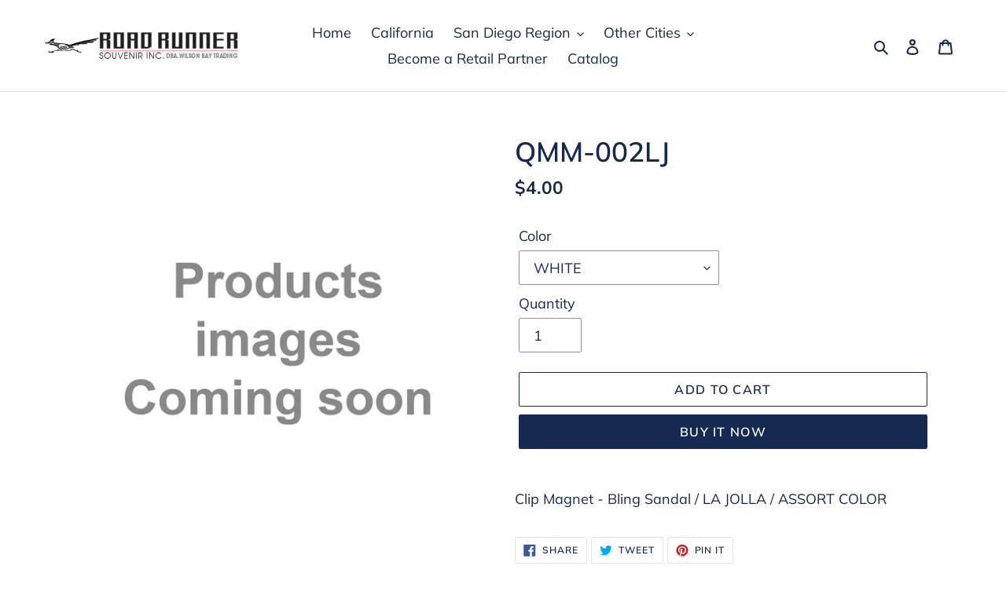

--- FILE ---
content_type: text/html; charset=utf-8
request_url: https://rrsouvenir.com/products/qmm-002-lj-color
body_size: 21639
content:
<!doctype html>
<html class="no-js" lang="en">
<head>
  <meta charset="utf-8">
  <meta http-equiv="X-UA-Compatible" content="IE=edge,chrome=1">
  <meta name="viewport" content="width=device-width,initial-scale=1">
  <meta name="theme-color" content="#162950">
  <link rel="canonical" href="https://rrsouvenir.com/products/qmm-002-lj-color"><link rel="shortcut icon" href="//rrsouvenir.com/cdn/shop/files/favicon3_32x32.png?v=1614345100" type="image/png"><title>QMM-002LJ
&ndash; Road Runner Souvenir Inc.</title><meta name="description" content="Clip Magnet - Bling Sandal / LA JOLLA / ASSORT COLOR"><!-- /snippets/social-meta-tags.liquid -->




<meta property="og:site_name" content="Road Runner Souvenir Inc.">
<meta property="og:url" content="https://rrsouvenir.com/products/qmm-002-lj-color">
<meta property="og:title" content="QMM-002LJ">
<meta property="og:type" content="product">
<meta property="og:description" content="Clip Magnet - Bling Sandal / LA JOLLA / ASSORT COLOR">

  <meta property="og:price:amount" content="4.00">
  <meta property="og:price:currency" content="USD">

<meta property="og:image" content="http://rrsouvenir.com/cdn/shop/products/image_coming_soon_03c0fed1-f145-4554-854f-15e7d8e545ee_1200x1200.jpg?v=1594676543">
<meta property="og:image:secure_url" content="https://rrsouvenir.com/cdn/shop/products/image_coming_soon_03c0fed1-f145-4554-854f-15e7d8e545ee_1200x1200.jpg?v=1594676543">


<meta name="twitter:card" content="summary_large_image">
<meta name="twitter:title" content="QMM-002LJ">
<meta name="twitter:description" content="Clip Magnet - Bling Sandal / LA JOLLA / ASSORT COLOR">


  <link href="//rrsouvenir.com/cdn/shop/t/4/assets/theme.scss.css?v=169142171029434231301763482437" rel="stylesheet" type="text/css" media="all" />

  <script>
    var theme = {
      breakpoints: {
        medium: 750,
        large: 990,
        widescreen: 1400
      },
      strings: {
        addToCart: "Add to cart",
        soldOut: "Sold out",
        unavailable: "Unavailable",
        regularPrice: "Regular price",
        salePrice: "Sale price",
        sale: "Sale",
        fromLowestPrice: "from [price]",
        vendor: "Vendor",
        showMore: "Show More",
        showLess: "Show Less",
        searchFor: "Search for",
        addressError: "Error looking up that address",
        addressNoResults: "No results for that address",
        addressQueryLimit: "You have exceeded the Google API usage limit. Consider upgrading to a \u003ca href=\"https:\/\/developers.google.com\/maps\/premium\/usage-limits\"\u003ePremium Plan\u003c\/a\u003e.",
        authError: "There was a problem authenticating your Google Maps account.",
        newWindow: "Opens in a new window.",
        external: "Opens external website.",
        newWindowExternal: "Opens external website in a new window.",
        removeLabel: "Remove [product]",
        update: "Update",
        quantity: "Quantity",
        discountedTotal: "Discounted total",
        regularTotal: "Regular total",
        priceColumn: "See Price column for discount details.",
        quantityMinimumMessage: "Quantity must be 1 or more",
        cartError: "There was an error while updating your cart. Please try again.",
        removedItemMessage: "Removed \u003cspan class=\"cart__removed-product-details\"\u003e([quantity]) [link]\u003c\/span\u003e from your cart.",
        unitPrice: "Unit price",
        unitPriceSeparator: "per",
        oneCartCount: "1 item",
        otherCartCount: "[count] items",
        quantityLabel: "Quantity: [count]",
        products: "Products",
        loading: "Loading",
        number_of_results: "[result_number] of [results_count]",
        number_of_results_found: "[results_count] results found",
        one_result_found: "1 result found"
      },
      moneyFormat: "${{amount}}",
      moneyFormatWithCurrency: "${{amount}} USD",
      settings: {
        predictiveSearchEnabled: true,
        predictiveSearchShowPrice: false,
        predictiveSearchShowVendor: false
      }
    }

    document.documentElement.className = document.documentElement.className.replace('no-js', 'js');
  </script><script src="//rrsouvenir.com/cdn/shop/t/4/assets/lazysizes.js?v=94224023136283657951585284510" async="async"></script>
  <script src="//rrsouvenir.com/cdn/shop/t/4/assets/vendor.js?v=85833464202832145531585284512" defer="defer"></script>
  <script src="//rrsouvenir.com/cdn/shop/t/4/assets/theme.js?v=26060468778649935741585285126" defer="defer"></script>

  <script>window.performance && window.performance.mark && window.performance.mark('shopify.content_for_header.start');</script><meta id="shopify-digital-wallet" name="shopify-digital-wallet" content="/30313578540/digital_wallets/dialog">
<link rel="alternate" type="application/json+oembed" href="https://rrsouvenir.com/products/qmm-002-lj-color.oembed">
<script async="async" src="/checkouts/internal/preloads.js?locale=en-US"></script>
<script id="shopify-features" type="application/json">{"accessToken":"f969c119733c90e6bdc858ed867cb6b8","betas":["rich-media-storefront-analytics"],"domain":"rrsouvenir.com","predictiveSearch":true,"shopId":30313578540,"locale":"en"}</script>
<script>var Shopify = Shopify || {};
Shopify.shop = "rrsouvenir-com.myshopify.com";
Shopify.locale = "en";
Shopify.currency = {"active":"USD","rate":"1.0"};
Shopify.country = "US";
Shopify.theme = {"name":"Debut light -- WPD","id":93928095788,"schema_name":"Debut","schema_version":"16.5.0","theme_store_id":796,"role":"main"};
Shopify.theme.handle = "null";
Shopify.theme.style = {"id":null,"handle":null};
Shopify.cdnHost = "rrsouvenir.com/cdn";
Shopify.routes = Shopify.routes || {};
Shopify.routes.root = "/";</script>
<script type="module">!function(o){(o.Shopify=o.Shopify||{}).modules=!0}(window);</script>
<script>!function(o){function n(){var o=[];function n(){o.push(Array.prototype.slice.apply(arguments))}return n.q=o,n}var t=o.Shopify=o.Shopify||{};t.loadFeatures=n(),t.autoloadFeatures=n()}(window);</script>
<script id="shop-js-analytics" type="application/json">{"pageType":"product"}</script>
<script defer="defer" async type="module" src="//rrsouvenir.com/cdn/shopifycloud/shop-js/modules/v2/client.init-shop-cart-sync_C5BV16lS.en.esm.js"></script>
<script defer="defer" async type="module" src="//rrsouvenir.com/cdn/shopifycloud/shop-js/modules/v2/chunk.common_CygWptCX.esm.js"></script>
<script type="module">
  await import("//rrsouvenir.com/cdn/shopifycloud/shop-js/modules/v2/client.init-shop-cart-sync_C5BV16lS.en.esm.js");
await import("//rrsouvenir.com/cdn/shopifycloud/shop-js/modules/v2/chunk.common_CygWptCX.esm.js");

  window.Shopify.SignInWithShop?.initShopCartSync?.({"fedCMEnabled":true,"windoidEnabled":true});

</script>
<script>(function() {
  var isLoaded = false;
  function asyncLoad() {
    if (isLoaded) return;
    isLoaded = true;
    var urls = ["https:\/\/wisepops.net\/loader.js?v=2\u0026h=eeq37XrHV3\u0026shop=rrsouvenir-com.myshopify.com"];
    for (var i = 0; i < urls.length; i++) {
      var s = document.createElement('script');
      s.type = 'text/javascript';
      s.async = true;
      s.src = urls[i];
      var x = document.getElementsByTagName('script')[0];
      x.parentNode.insertBefore(s, x);
    }
  };
  if(window.attachEvent) {
    window.attachEvent('onload', asyncLoad);
  } else {
    window.addEventListener('load', asyncLoad, false);
  }
})();</script>
<script id="__st">var __st={"a":30313578540,"offset":-28800,"reqid":"f60dc534-d2fd-4b8b-82fb-80f08d2042f4-1768732883","pageurl":"rrsouvenir.com\/products\/qmm-002-lj-color","u":"a5d3bc336434","p":"product","rtyp":"product","rid":5415720222874};</script>
<script>window.ShopifyPaypalV4VisibilityTracking = true;</script>
<script id="captcha-bootstrap">!function(){'use strict';const t='contact',e='account',n='new_comment',o=[[t,t],['blogs',n],['comments',n],[t,'customer']],c=[[e,'customer_login'],[e,'guest_login'],[e,'recover_customer_password'],[e,'create_customer']],r=t=>t.map((([t,e])=>`form[action*='/${t}']:not([data-nocaptcha='true']) input[name='form_type'][value='${e}']`)).join(','),a=t=>()=>t?[...document.querySelectorAll(t)].map((t=>t.form)):[];function s(){const t=[...o],e=r(t);return a(e)}const i='password',u='form_key',d=['recaptcha-v3-token','g-recaptcha-response','h-captcha-response',i],f=()=>{try{return window.sessionStorage}catch{return}},m='__shopify_v',_=t=>t.elements[u];function p(t,e,n=!1){try{const o=window.sessionStorage,c=JSON.parse(o.getItem(e)),{data:r}=function(t){const{data:e,action:n}=t;return t[m]||n?{data:e,action:n}:{data:t,action:n}}(c);for(const[e,n]of Object.entries(r))t.elements[e]&&(t.elements[e].value=n);n&&o.removeItem(e)}catch(o){console.error('form repopulation failed',{error:o})}}const l='form_type',E='cptcha';function T(t){t.dataset[E]=!0}const w=window,h=w.document,L='Shopify',v='ce_forms',y='captcha';let A=!1;((t,e)=>{const n=(g='f06e6c50-85a8-45c8-87d0-21a2b65856fe',I='https://cdn.shopify.com/shopifycloud/storefront-forms-hcaptcha/ce_storefront_forms_captcha_hcaptcha.v1.5.2.iife.js',D={infoText:'Protected by hCaptcha',privacyText:'Privacy',termsText:'Terms'},(t,e,n)=>{const o=w[L][v],c=o.bindForm;if(c)return c(t,g,e,D).then(n);var r;o.q.push([[t,g,e,D],n]),r=I,A||(h.body.append(Object.assign(h.createElement('script'),{id:'captcha-provider',async:!0,src:r})),A=!0)});var g,I,D;w[L]=w[L]||{},w[L][v]=w[L][v]||{},w[L][v].q=[],w[L][y]=w[L][y]||{},w[L][y].protect=function(t,e){n(t,void 0,e),T(t)},Object.freeze(w[L][y]),function(t,e,n,w,h,L){const[v,y,A,g]=function(t,e,n){const i=e?o:[],u=t?c:[],d=[...i,...u],f=r(d),m=r(i),_=r(d.filter((([t,e])=>n.includes(e))));return[a(f),a(m),a(_),s()]}(w,h,L),I=t=>{const e=t.target;return e instanceof HTMLFormElement?e:e&&e.form},D=t=>v().includes(t);t.addEventListener('submit',(t=>{const e=I(t);if(!e)return;const n=D(e)&&!e.dataset.hcaptchaBound&&!e.dataset.recaptchaBound,o=_(e),c=g().includes(e)&&(!o||!o.value);(n||c)&&t.preventDefault(),c&&!n&&(function(t){try{if(!f())return;!function(t){const e=f();if(!e)return;const n=_(t);if(!n)return;const o=n.value;o&&e.removeItem(o)}(t);const e=Array.from(Array(32),(()=>Math.random().toString(36)[2])).join('');!function(t,e){_(t)||t.append(Object.assign(document.createElement('input'),{type:'hidden',name:u})),t.elements[u].value=e}(t,e),function(t,e){const n=f();if(!n)return;const o=[...t.querySelectorAll(`input[type='${i}']`)].map((({name:t})=>t)),c=[...d,...o],r={};for(const[a,s]of new FormData(t).entries())c.includes(a)||(r[a]=s);n.setItem(e,JSON.stringify({[m]:1,action:t.action,data:r}))}(t,e)}catch(e){console.error('failed to persist form',e)}}(e),e.submit())}));const S=(t,e)=>{t&&!t.dataset[E]&&(n(t,e.some((e=>e===t))),T(t))};for(const o of['focusin','change'])t.addEventListener(o,(t=>{const e=I(t);D(e)&&S(e,y())}));const B=e.get('form_key'),M=e.get(l),P=B&&M;t.addEventListener('DOMContentLoaded',(()=>{const t=y();if(P)for(const e of t)e.elements[l].value===M&&p(e,B);[...new Set([...A(),...v().filter((t=>'true'===t.dataset.shopifyCaptcha))])].forEach((e=>S(e,t)))}))}(h,new URLSearchParams(w.location.search),n,t,e,['guest_login'])})(!0,!0)}();</script>
<script integrity="sha256-4kQ18oKyAcykRKYeNunJcIwy7WH5gtpwJnB7kiuLZ1E=" data-source-attribution="shopify.loadfeatures" defer="defer" src="//rrsouvenir.com/cdn/shopifycloud/storefront/assets/storefront/load_feature-a0a9edcb.js" crossorigin="anonymous"></script>
<script data-source-attribution="shopify.dynamic_checkout.dynamic.init">var Shopify=Shopify||{};Shopify.PaymentButton=Shopify.PaymentButton||{isStorefrontPortableWallets:!0,init:function(){window.Shopify.PaymentButton.init=function(){};var t=document.createElement("script");t.src="https://rrsouvenir.com/cdn/shopifycloud/portable-wallets/latest/portable-wallets.en.js",t.type="module",document.head.appendChild(t)}};
</script>
<script data-source-attribution="shopify.dynamic_checkout.buyer_consent">
  function portableWalletsHideBuyerConsent(e){var t=document.getElementById("shopify-buyer-consent"),n=document.getElementById("shopify-subscription-policy-button");t&&n&&(t.classList.add("hidden"),t.setAttribute("aria-hidden","true"),n.removeEventListener("click",e))}function portableWalletsShowBuyerConsent(e){var t=document.getElementById("shopify-buyer-consent"),n=document.getElementById("shopify-subscription-policy-button");t&&n&&(t.classList.remove("hidden"),t.removeAttribute("aria-hidden"),n.addEventListener("click",e))}window.Shopify?.PaymentButton&&(window.Shopify.PaymentButton.hideBuyerConsent=portableWalletsHideBuyerConsent,window.Shopify.PaymentButton.showBuyerConsent=portableWalletsShowBuyerConsent);
</script>
<script>
  function portableWalletsCleanup(e){e&&e.src&&console.error("Failed to load portable wallets script "+e.src);var t=document.querySelectorAll("shopify-accelerated-checkout .shopify-payment-button__skeleton, shopify-accelerated-checkout-cart .wallet-cart-button__skeleton"),e=document.getElementById("shopify-buyer-consent");for(let e=0;e<t.length;e++)t[e].remove();e&&e.remove()}function portableWalletsNotLoadedAsModule(e){e instanceof ErrorEvent&&"string"==typeof e.message&&e.message.includes("import.meta")&&"string"==typeof e.filename&&e.filename.includes("portable-wallets")&&(window.removeEventListener("error",portableWalletsNotLoadedAsModule),window.Shopify.PaymentButton.failedToLoad=e,"loading"===document.readyState?document.addEventListener("DOMContentLoaded",window.Shopify.PaymentButton.init):window.Shopify.PaymentButton.init())}window.addEventListener("error",portableWalletsNotLoadedAsModule);
</script>

<script type="module" src="https://rrsouvenir.com/cdn/shopifycloud/portable-wallets/latest/portable-wallets.en.js" onError="portableWalletsCleanup(this)" crossorigin="anonymous"></script>
<script nomodule>
  document.addEventListener("DOMContentLoaded", portableWalletsCleanup);
</script>

<link id="shopify-accelerated-checkout-styles" rel="stylesheet" media="screen" href="https://rrsouvenir.com/cdn/shopifycloud/portable-wallets/latest/accelerated-checkout-backwards-compat.css" crossorigin="anonymous">
<style id="shopify-accelerated-checkout-cart">
        #shopify-buyer-consent {
  margin-top: 1em;
  display: inline-block;
  width: 100%;
}

#shopify-buyer-consent.hidden {
  display: none;
}

#shopify-subscription-policy-button {
  background: none;
  border: none;
  padding: 0;
  text-decoration: underline;
  font-size: inherit;
  cursor: pointer;
}

#shopify-subscription-policy-button::before {
  box-shadow: none;
}

      </style>

<script>window.performance && window.performance.mark && window.performance.mark('shopify.content_for_header.end');</script>
<!-- BEGIN app block: shopify://apps/wisepops-email-sms-popups/blocks/app-embed/e7d7a4f7-0df4-4073-9375-5f36db513952 --><script>
  // Create the wisepops() function
  window.wisepops_key = window.WisePopsObject = window.wisepops_key || window.WisePopsObject || "wisepops";
  window[window.wisepops_key] = function () {
    window[window.wisepops_key].q.push(arguments);
  };
  window[window.wisepops_key].q = [];
  window[window.wisepops_key].l = Date.now();

  // Disable deprecated snippet
  window._wisepopsSkipShopifyDeprecatedSnippet = true;

  document.addEventListener('wisepops.after-initialization', function () {
    // https://developer.mozilla.org/en-US/docs/Web/API/Document/cookie/Simple_document.cookie_framework
    function getCookieValue(sKey) {
      if (!sKey) { return null; }
      return decodeURIComponent(document.cookie.replace(new RegExp("(?:(?:^|.*;)\\s*" + encodeURIComponent(sKey).replace(/[\-\.\+\*]/g, "\\$&") + "\\s*\\=\\s*([^;]*).*$)|^.*$"), "$1")) || null;
    }

    function getTotalInventoryQuantity() {
      var variants = [{"id":35164183625882,"title":"WHITE","option1":"WHITE","option2":null,"option3":null,"sku":"QMM-002LJ-WH","requires_shipping":true,"taxable":false,"featured_image":{"id":17943314727066,"product_id":5415720222874,"position":1,"created_at":"2020-07-13T14:42:23-07:00","updated_at":"2020-07-13T14:42:23-07:00","alt":null,"width":1000,"height":1000,"src":"\/\/rrsouvenir.com\/cdn\/shop\/products\/image_coming_soon_03c0fed1-f145-4554-854f-15e7d8e545ee.jpg?v=1594676543","variant_ids":[35164183625882,35164183658650,35164183691418,35164183724186]},"available":true,"name":"QMM-002LJ - WHITE","public_title":"WHITE","options":["WHITE"],"price":400,"weight":57,"compare_at_price":0,"inventory_management":"shopify","barcode":"","featured_media":{"alt":null,"id":10117729550490,"position":1,"preview_image":{"aspect_ratio":1.0,"height":1000,"width":1000,"src":"\/\/rrsouvenir.com\/cdn\/shop\/products\/image_coming_soon_03c0fed1-f145-4554-854f-15e7d8e545ee.jpg?v=1594676543"}},"requires_selling_plan":false,"selling_plan_allocations":[]},{"id":35164183658650,"title":"BLACK","option1":"BLACK","option2":null,"option3":null,"sku":"QMM-002LJ-BK","requires_shipping":true,"taxable":false,"featured_image":{"id":17943314727066,"product_id":5415720222874,"position":1,"created_at":"2020-07-13T14:42:23-07:00","updated_at":"2020-07-13T14:42:23-07:00","alt":null,"width":1000,"height":1000,"src":"\/\/rrsouvenir.com\/cdn\/shop\/products\/image_coming_soon_03c0fed1-f145-4554-854f-15e7d8e545ee.jpg?v=1594676543","variant_ids":[35164183625882,35164183658650,35164183691418,35164183724186]},"available":true,"name":"QMM-002LJ - BLACK","public_title":"BLACK","options":["BLACK"],"price":400,"weight":57,"compare_at_price":0,"inventory_management":"shopify","barcode":"","featured_media":{"alt":null,"id":10117729550490,"position":1,"preview_image":{"aspect_ratio":1.0,"height":1000,"width":1000,"src":"\/\/rrsouvenir.com\/cdn\/shop\/products\/image_coming_soon_03c0fed1-f145-4554-854f-15e7d8e545ee.jpg?v=1594676543"}},"requires_selling_plan":false,"selling_plan_allocations":[]},{"id":35164183691418,"title":"AQUA","option1":"AQUA","option2":null,"option3":null,"sku":"QMM-002LJ-AQ","requires_shipping":true,"taxable":false,"featured_image":{"id":17943314727066,"product_id":5415720222874,"position":1,"created_at":"2020-07-13T14:42:23-07:00","updated_at":"2020-07-13T14:42:23-07:00","alt":null,"width":1000,"height":1000,"src":"\/\/rrsouvenir.com\/cdn\/shop\/products\/image_coming_soon_03c0fed1-f145-4554-854f-15e7d8e545ee.jpg?v=1594676543","variant_ids":[35164183625882,35164183658650,35164183691418,35164183724186]},"available":true,"name":"QMM-002LJ - AQUA","public_title":"AQUA","options":["AQUA"],"price":400,"weight":57,"compare_at_price":0,"inventory_management":"shopify","barcode":"","featured_media":{"alt":null,"id":10117729550490,"position":1,"preview_image":{"aspect_ratio":1.0,"height":1000,"width":1000,"src":"\/\/rrsouvenir.com\/cdn\/shop\/products\/image_coming_soon_03c0fed1-f145-4554-854f-15e7d8e545ee.jpg?v=1594676543"}},"requires_selling_plan":false,"selling_plan_allocations":[]},{"id":35164183724186,"title":"PINK","option1":"PINK","option2":null,"option3":null,"sku":"QMM-002LJ-PK","requires_shipping":true,"taxable":false,"featured_image":{"id":17943314727066,"product_id":5415720222874,"position":1,"created_at":"2020-07-13T14:42:23-07:00","updated_at":"2020-07-13T14:42:23-07:00","alt":null,"width":1000,"height":1000,"src":"\/\/rrsouvenir.com\/cdn\/shop\/products\/image_coming_soon_03c0fed1-f145-4554-854f-15e7d8e545ee.jpg?v=1594676543","variant_ids":[35164183625882,35164183658650,35164183691418,35164183724186]},"available":true,"name":"QMM-002LJ - PINK","public_title":"PINK","options":["PINK"],"price":400,"weight":57,"compare_at_price":0,"inventory_management":"shopify","barcode":"","featured_media":{"alt":null,"id":10117729550490,"position":1,"preview_image":{"aspect_ratio":1.0,"height":1000,"width":1000,"src":"\/\/rrsouvenir.com\/cdn\/shop\/products\/image_coming_soon_03c0fed1-f145-4554-854f-15e7d8e545ee.jpg?v=1594676543"}},"requires_selling_plan":false,"selling_plan_allocations":[]}];
      if (!variants) {
        return null;
      }

      var totalQuantity = 0;
      for (var i in variants) {
        if (variants[i] && variants[i].inventory_quantity) {
          totalQuantity += variants[i].inventory_quantity;
        } else {
          return null;
        }
      }
      return totalQuantity;
    }

    function getMapCartItems(key, items){
      var cartItems = items ?? [];
      return cartItems.map(function (item) {
        return item[key];
      })
      .filter(function (item){
        if (item !== undefined && item !== null && item !== "") {
          return true;
        }
        return false;
      })
      .join(',');
    }

    

    // Set built-in properties
    window[window.wisepops_key]('properties', {
      client_id: null,
      cart: {
        discount_code: getCookieValue('discount_code'),
        item_count: 0,
        total_price: 0 / 100,
        currency: "USD",
        skus: getMapCartItems('sku'),
        items: []
      },
      customer: {
        accepts_marketing: false,
        is_logged_in:  false ,
        last_order: {
          created_at: null,
        },
        orders_count: 0,
        total_spent: (isNaN(null) ? 0 : (null / 100)),
        tags:  null ,
        email: null,
        first_name: null,
        last_name: null,
      },
      product: {
        available: true,
        price:  400 / 100 ,
        tags: "La Jolla",
        total_inventory_quantity: getTotalInventoryQuantity(),
        stock: 144,
      },
      orders: {},
      

    }, { temporary: true });

    // Custom event when product added to cart
    var shopifyTrackFunction = window.ShopifyAnalytics && ShopifyAnalytics.lib && ShopifyAnalytics.lib.track;
    var lastAddedToCartTimestamp = 0;
    if (shopifyTrackFunction) {
      ShopifyAnalytics.lib.track = function () {
        if (arguments[0] === 'Added Product') {
            (async () => {
                let cartPayload;
                try {
                    cartPayload = await (await fetch(window.Shopify.routes.root + 'cart.js')).json();
                } catch (e) {}

                if (cartPayload) {
                    window[window.wisepops_key]('properties', {
                        cart: {
                            discount_code: getCookieValue('discount_code'),
                            item_count: cartPayload.items.length,
                            total_price: (cartPayload.total_price ?? 0) / 100,
                            currency: cartPayload.currency,
                            skus: getMapCartItems('sku', cartPayload.items),
                            items: cartPayload.items.map(item => ({
                                product_id: item.product_id,
                                variant_id: item.variant_id,
                                sku: item.sku,
                                quantity: item.quantity,
                                price: (item.final_price ?? 0) / 100,
                                totalPrice: (item.final_line_price ?? 0) / 100
                            })),
                        }
                    }, {temporary: true});
                }

                var currentTimestamp = Date.now();
                if (currentTimestamp > lastAddedToCartTimestamp + 5000) {
                    window[window.wisepops_key]('event', 'product-added-to-cart');
                    lastAddedToCartTimestamp = currentTimestamp;
                }
            })();
        }
        shopifyTrackFunction.apply(this, arguments);
      };
    }
  });
</script>


<!-- END app block --><link href="https://monorail-edge.shopifysvc.com" rel="dns-prefetch">
<script>(function(){if ("sendBeacon" in navigator && "performance" in window) {try {var session_token_from_headers = performance.getEntriesByType('navigation')[0].serverTiming.find(x => x.name == '_s').description;} catch {var session_token_from_headers = undefined;}var session_cookie_matches = document.cookie.match(/_shopify_s=([^;]*)/);var session_token_from_cookie = session_cookie_matches && session_cookie_matches.length === 2 ? session_cookie_matches[1] : "";var session_token = session_token_from_headers || session_token_from_cookie || "";function handle_abandonment_event(e) {var entries = performance.getEntries().filter(function(entry) {return /monorail-edge.shopifysvc.com/.test(entry.name);});if (!window.abandonment_tracked && entries.length === 0) {window.abandonment_tracked = true;var currentMs = Date.now();var navigation_start = performance.timing.navigationStart;var payload = {shop_id: 30313578540,url: window.location.href,navigation_start,duration: currentMs - navigation_start,session_token,page_type: "product"};window.navigator.sendBeacon("https://monorail-edge.shopifysvc.com/v1/produce", JSON.stringify({schema_id: "online_store_buyer_site_abandonment/1.1",payload: payload,metadata: {event_created_at_ms: currentMs,event_sent_at_ms: currentMs}}));}}window.addEventListener('pagehide', handle_abandonment_event);}}());</script>
<script id="web-pixels-manager-setup">(function e(e,d,r,n,o){if(void 0===o&&(o={}),!Boolean(null===(a=null===(i=window.Shopify)||void 0===i?void 0:i.analytics)||void 0===a?void 0:a.replayQueue)){var i,a;window.Shopify=window.Shopify||{};var t=window.Shopify;t.analytics=t.analytics||{};var s=t.analytics;s.replayQueue=[],s.publish=function(e,d,r){return s.replayQueue.push([e,d,r]),!0};try{self.performance.mark("wpm:start")}catch(e){}var l=function(){var e={modern:/Edge?\/(1{2}[4-9]|1[2-9]\d|[2-9]\d{2}|\d{4,})\.\d+(\.\d+|)|Firefox\/(1{2}[4-9]|1[2-9]\d|[2-9]\d{2}|\d{4,})\.\d+(\.\d+|)|Chrom(ium|e)\/(9{2}|\d{3,})\.\d+(\.\d+|)|(Maci|X1{2}).+ Version\/(15\.\d+|(1[6-9]|[2-9]\d|\d{3,})\.\d+)([,.]\d+|)( \(\w+\)|)( Mobile\/\w+|) Safari\/|Chrome.+OPR\/(9{2}|\d{3,})\.\d+\.\d+|(CPU[ +]OS|iPhone[ +]OS|CPU[ +]iPhone|CPU IPhone OS|CPU iPad OS)[ +]+(15[._]\d+|(1[6-9]|[2-9]\d|\d{3,})[._]\d+)([._]\d+|)|Android:?[ /-](13[3-9]|1[4-9]\d|[2-9]\d{2}|\d{4,})(\.\d+|)(\.\d+|)|Android.+Firefox\/(13[5-9]|1[4-9]\d|[2-9]\d{2}|\d{4,})\.\d+(\.\d+|)|Android.+Chrom(ium|e)\/(13[3-9]|1[4-9]\d|[2-9]\d{2}|\d{4,})\.\d+(\.\d+|)|SamsungBrowser\/([2-9]\d|\d{3,})\.\d+/,legacy:/Edge?\/(1[6-9]|[2-9]\d|\d{3,})\.\d+(\.\d+|)|Firefox\/(5[4-9]|[6-9]\d|\d{3,})\.\d+(\.\d+|)|Chrom(ium|e)\/(5[1-9]|[6-9]\d|\d{3,})\.\d+(\.\d+|)([\d.]+$|.*Safari\/(?![\d.]+ Edge\/[\d.]+$))|(Maci|X1{2}).+ Version\/(10\.\d+|(1[1-9]|[2-9]\d|\d{3,})\.\d+)([,.]\d+|)( \(\w+\)|)( Mobile\/\w+|) Safari\/|Chrome.+OPR\/(3[89]|[4-9]\d|\d{3,})\.\d+\.\d+|(CPU[ +]OS|iPhone[ +]OS|CPU[ +]iPhone|CPU IPhone OS|CPU iPad OS)[ +]+(10[._]\d+|(1[1-9]|[2-9]\d|\d{3,})[._]\d+)([._]\d+|)|Android:?[ /-](13[3-9]|1[4-9]\d|[2-9]\d{2}|\d{4,})(\.\d+|)(\.\d+|)|Mobile Safari.+OPR\/([89]\d|\d{3,})\.\d+\.\d+|Android.+Firefox\/(13[5-9]|1[4-9]\d|[2-9]\d{2}|\d{4,})\.\d+(\.\d+|)|Android.+Chrom(ium|e)\/(13[3-9]|1[4-9]\d|[2-9]\d{2}|\d{4,})\.\d+(\.\d+|)|Android.+(UC? ?Browser|UCWEB|U3)[ /]?(15\.([5-9]|\d{2,})|(1[6-9]|[2-9]\d|\d{3,})\.\d+)\.\d+|SamsungBrowser\/(5\.\d+|([6-9]|\d{2,})\.\d+)|Android.+MQ{2}Browser\/(14(\.(9|\d{2,})|)|(1[5-9]|[2-9]\d|\d{3,})(\.\d+|))(\.\d+|)|K[Aa][Ii]OS\/(3\.\d+|([4-9]|\d{2,})\.\d+)(\.\d+|)/},d=e.modern,r=e.legacy,n=navigator.userAgent;return n.match(d)?"modern":n.match(r)?"legacy":"unknown"}(),u="modern"===l?"modern":"legacy",c=(null!=n?n:{modern:"",legacy:""})[u],f=function(e){return[e.baseUrl,"/wpm","/b",e.hashVersion,"modern"===e.buildTarget?"m":"l",".js"].join("")}({baseUrl:d,hashVersion:r,buildTarget:u}),m=function(e){var d=e.version,r=e.bundleTarget,n=e.surface,o=e.pageUrl,i=e.monorailEndpoint;return{emit:function(e){var a=e.status,t=e.errorMsg,s=(new Date).getTime(),l=JSON.stringify({metadata:{event_sent_at_ms:s},events:[{schema_id:"web_pixels_manager_load/3.1",payload:{version:d,bundle_target:r,page_url:o,status:a,surface:n,error_msg:t},metadata:{event_created_at_ms:s}}]});if(!i)return console&&console.warn&&console.warn("[Web Pixels Manager] No Monorail endpoint provided, skipping logging."),!1;try{return self.navigator.sendBeacon.bind(self.navigator)(i,l)}catch(e){}var u=new XMLHttpRequest;try{return u.open("POST",i,!0),u.setRequestHeader("Content-Type","text/plain"),u.send(l),!0}catch(e){return console&&console.warn&&console.warn("[Web Pixels Manager] Got an unhandled error while logging to Monorail."),!1}}}}({version:r,bundleTarget:l,surface:e.surface,pageUrl:self.location.href,monorailEndpoint:e.monorailEndpoint});try{o.browserTarget=l,function(e){var d=e.src,r=e.async,n=void 0===r||r,o=e.onload,i=e.onerror,a=e.sri,t=e.scriptDataAttributes,s=void 0===t?{}:t,l=document.createElement("script"),u=document.querySelector("head"),c=document.querySelector("body");if(l.async=n,l.src=d,a&&(l.integrity=a,l.crossOrigin="anonymous"),s)for(var f in s)if(Object.prototype.hasOwnProperty.call(s,f))try{l.dataset[f]=s[f]}catch(e){}if(o&&l.addEventListener("load",o),i&&l.addEventListener("error",i),u)u.appendChild(l);else{if(!c)throw new Error("Did not find a head or body element to append the script");c.appendChild(l)}}({src:f,async:!0,onload:function(){if(!function(){var e,d;return Boolean(null===(d=null===(e=window.Shopify)||void 0===e?void 0:e.analytics)||void 0===d?void 0:d.initialized)}()){var d=window.webPixelsManager.init(e)||void 0;if(d){var r=window.Shopify.analytics;r.replayQueue.forEach((function(e){var r=e[0],n=e[1],o=e[2];d.publishCustomEvent(r,n,o)})),r.replayQueue=[],r.publish=d.publishCustomEvent,r.visitor=d.visitor,r.initialized=!0}}},onerror:function(){return m.emit({status:"failed",errorMsg:"".concat(f," has failed to load")})},sri:function(e){var d=/^sha384-[A-Za-z0-9+/=]+$/;return"string"==typeof e&&d.test(e)}(c)?c:"",scriptDataAttributes:o}),m.emit({status:"loading"})}catch(e){m.emit({status:"failed",errorMsg:(null==e?void 0:e.message)||"Unknown error"})}}})({shopId: 30313578540,storefrontBaseUrl: "https://rrsouvenir.com",extensionsBaseUrl: "https://extensions.shopifycdn.com/cdn/shopifycloud/web-pixels-manager",monorailEndpoint: "https://monorail-edge.shopifysvc.com/unstable/produce_batch",surface: "storefront-renderer",enabledBetaFlags: ["2dca8a86"],webPixelsConfigList: [{"id":"45318298","configuration":"{\"hash\":\"eeq37XrHV3\",\"ingestion_url\":\"https:\/\/activity.wisepops.com\",\"goal_hash\":\"mveaa1i5f0mczmGoaUgZPm51Wy1zTj41\"}","eventPayloadVersion":"v1","runtimeContext":"STRICT","scriptVersion":"c39e6b8427cc0209a276307998116879","type":"APP","apiClientId":461977,"privacyPurposes":["ANALYTICS","MARKETING","SALE_OF_DATA"],"dataSharingAdjustments":{"protectedCustomerApprovalScopes":["read_customer_personal_data"]}},{"id":"shopify-app-pixel","configuration":"{}","eventPayloadVersion":"v1","runtimeContext":"STRICT","scriptVersion":"0450","apiClientId":"shopify-pixel","type":"APP","privacyPurposes":["ANALYTICS","MARKETING"]},{"id":"shopify-custom-pixel","eventPayloadVersion":"v1","runtimeContext":"LAX","scriptVersion":"0450","apiClientId":"shopify-pixel","type":"CUSTOM","privacyPurposes":["ANALYTICS","MARKETING"]}],isMerchantRequest: false,initData: {"shop":{"name":"Road Runner Souvenir Inc.","paymentSettings":{"currencyCode":"USD"},"myshopifyDomain":"rrsouvenir-com.myshopify.com","countryCode":"US","storefrontUrl":"https:\/\/rrsouvenir.com"},"customer":null,"cart":null,"checkout":null,"productVariants":[{"price":{"amount":4.0,"currencyCode":"USD"},"product":{"title":"QMM-002LJ","vendor":"Road Runner Souvenir Inc.","id":"5415720222874","untranslatedTitle":"QMM-002LJ","url":"\/products\/qmm-002-lj-color","type":"MAGNETS"},"id":"35164183625882","image":{"src":"\/\/rrsouvenir.com\/cdn\/shop\/products\/image_coming_soon_03c0fed1-f145-4554-854f-15e7d8e545ee.jpg?v=1594676543"},"sku":"QMM-002LJ-WH","title":"WHITE","untranslatedTitle":"WHITE"},{"price":{"amount":4.0,"currencyCode":"USD"},"product":{"title":"QMM-002LJ","vendor":"Road Runner Souvenir Inc.","id":"5415720222874","untranslatedTitle":"QMM-002LJ","url":"\/products\/qmm-002-lj-color","type":"MAGNETS"},"id":"35164183658650","image":{"src":"\/\/rrsouvenir.com\/cdn\/shop\/products\/image_coming_soon_03c0fed1-f145-4554-854f-15e7d8e545ee.jpg?v=1594676543"},"sku":"QMM-002LJ-BK","title":"BLACK","untranslatedTitle":"BLACK"},{"price":{"amount":4.0,"currencyCode":"USD"},"product":{"title":"QMM-002LJ","vendor":"Road Runner Souvenir Inc.","id":"5415720222874","untranslatedTitle":"QMM-002LJ","url":"\/products\/qmm-002-lj-color","type":"MAGNETS"},"id":"35164183691418","image":{"src":"\/\/rrsouvenir.com\/cdn\/shop\/products\/image_coming_soon_03c0fed1-f145-4554-854f-15e7d8e545ee.jpg?v=1594676543"},"sku":"QMM-002LJ-AQ","title":"AQUA","untranslatedTitle":"AQUA"},{"price":{"amount":4.0,"currencyCode":"USD"},"product":{"title":"QMM-002LJ","vendor":"Road Runner Souvenir Inc.","id":"5415720222874","untranslatedTitle":"QMM-002LJ","url":"\/products\/qmm-002-lj-color","type":"MAGNETS"},"id":"35164183724186","image":{"src":"\/\/rrsouvenir.com\/cdn\/shop\/products\/image_coming_soon_03c0fed1-f145-4554-854f-15e7d8e545ee.jpg?v=1594676543"},"sku":"QMM-002LJ-PK","title":"PINK","untranslatedTitle":"PINK"}],"purchasingCompany":null},},"https://rrsouvenir.com/cdn","fcfee988w5aeb613cpc8e4bc33m6693e112",{"modern":"","legacy":""},{"shopId":"30313578540","storefrontBaseUrl":"https:\/\/rrsouvenir.com","extensionBaseUrl":"https:\/\/extensions.shopifycdn.com\/cdn\/shopifycloud\/web-pixels-manager","surface":"storefront-renderer","enabledBetaFlags":"[\"2dca8a86\"]","isMerchantRequest":"false","hashVersion":"fcfee988w5aeb613cpc8e4bc33m6693e112","publish":"custom","events":"[[\"page_viewed\",{}],[\"product_viewed\",{\"productVariant\":{\"price\":{\"amount\":4.0,\"currencyCode\":\"USD\"},\"product\":{\"title\":\"QMM-002LJ\",\"vendor\":\"Road Runner Souvenir Inc.\",\"id\":\"5415720222874\",\"untranslatedTitle\":\"QMM-002LJ\",\"url\":\"\/products\/qmm-002-lj-color\",\"type\":\"MAGNETS\"},\"id\":\"35164183625882\",\"image\":{\"src\":\"\/\/rrsouvenir.com\/cdn\/shop\/products\/image_coming_soon_03c0fed1-f145-4554-854f-15e7d8e545ee.jpg?v=1594676543\"},\"sku\":\"QMM-002LJ-WH\",\"title\":\"WHITE\",\"untranslatedTitle\":\"WHITE\"}}]]"});</script><script>
  window.ShopifyAnalytics = window.ShopifyAnalytics || {};
  window.ShopifyAnalytics.meta = window.ShopifyAnalytics.meta || {};
  window.ShopifyAnalytics.meta.currency = 'USD';
  var meta = {"product":{"id":5415720222874,"gid":"gid:\/\/shopify\/Product\/5415720222874","vendor":"Road Runner Souvenir Inc.","type":"MAGNETS","handle":"qmm-002-lj-color","variants":[{"id":35164183625882,"price":400,"name":"QMM-002LJ - WHITE","public_title":"WHITE","sku":"QMM-002LJ-WH"},{"id":35164183658650,"price":400,"name":"QMM-002LJ - BLACK","public_title":"BLACK","sku":"QMM-002LJ-BK"},{"id":35164183691418,"price":400,"name":"QMM-002LJ - AQUA","public_title":"AQUA","sku":"QMM-002LJ-AQ"},{"id":35164183724186,"price":400,"name":"QMM-002LJ - PINK","public_title":"PINK","sku":"QMM-002LJ-PK"}],"remote":false},"page":{"pageType":"product","resourceType":"product","resourceId":5415720222874,"requestId":"f60dc534-d2fd-4b8b-82fb-80f08d2042f4-1768732883"}};
  for (var attr in meta) {
    window.ShopifyAnalytics.meta[attr] = meta[attr];
  }
</script>
<script class="analytics">
  (function () {
    var customDocumentWrite = function(content) {
      var jquery = null;

      if (window.jQuery) {
        jquery = window.jQuery;
      } else if (window.Checkout && window.Checkout.$) {
        jquery = window.Checkout.$;
      }

      if (jquery) {
        jquery('body').append(content);
      }
    };

    var hasLoggedConversion = function(token) {
      if (token) {
        return document.cookie.indexOf('loggedConversion=' + token) !== -1;
      }
      return false;
    }

    var setCookieIfConversion = function(token) {
      if (token) {
        var twoMonthsFromNow = new Date(Date.now());
        twoMonthsFromNow.setMonth(twoMonthsFromNow.getMonth() + 2);

        document.cookie = 'loggedConversion=' + token + '; expires=' + twoMonthsFromNow;
      }
    }

    var trekkie = window.ShopifyAnalytics.lib = window.trekkie = window.trekkie || [];
    if (trekkie.integrations) {
      return;
    }
    trekkie.methods = [
      'identify',
      'page',
      'ready',
      'track',
      'trackForm',
      'trackLink'
    ];
    trekkie.factory = function(method) {
      return function() {
        var args = Array.prototype.slice.call(arguments);
        args.unshift(method);
        trekkie.push(args);
        return trekkie;
      };
    };
    for (var i = 0; i < trekkie.methods.length; i++) {
      var key = trekkie.methods[i];
      trekkie[key] = trekkie.factory(key);
    }
    trekkie.load = function(config) {
      trekkie.config = config || {};
      trekkie.config.initialDocumentCookie = document.cookie;
      var first = document.getElementsByTagName('script')[0];
      var script = document.createElement('script');
      script.type = 'text/javascript';
      script.onerror = function(e) {
        var scriptFallback = document.createElement('script');
        scriptFallback.type = 'text/javascript';
        scriptFallback.onerror = function(error) {
                var Monorail = {
      produce: function produce(monorailDomain, schemaId, payload) {
        var currentMs = new Date().getTime();
        var event = {
          schema_id: schemaId,
          payload: payload,
          metadata: {
            event_created_at_ms: currentMs,
            event_sent_at_ms: currentMs
          }
        };
        return Monorail.sendRequest("https://" + monorailDomain + "/v1/produce", JSON.stringify(event));
      },
      sendRequest: function sendRequest(endpointUrl, payload) {
        // Try the sendBeacon API
        if (window && window.navigator && typeof window.navigator.sendBeacon === 'function' && typeof window.Blob === 'function' && !Monorail.isIos12()) {
          var blobData = new window.Blob([payload], {
            type: 'text/plain'
          });

          if (window.navigator.sendBeacon(endpointUrl, blobData)) {
            return true;
          } // sendBeacon was not successful

        } // XHR beacon

        var xhr = new XMLHttpRequest();

        try {
          xhr.open('POST', endpointUrl);
          xhr.setRequestHeader('Content-Type', 'text/plain');
          xhr.send(payload);
        } catch (e) {
          console.log(e);
        }

        return false;
      },
      isIos12: function isIos12() {
        return window.navigator.userAgent.lastIndexOf('iPhone; CPU iPhone OS 12_') !== -1 || window.navigator.userAgent.lastIndexOf('iPad; CPU OS 12_') !== -1;
      }
    };
    Monorail.produce('monorail-edge.shopifysvc.com',
      'trekkie_storefront_load_errors/1.1',
      {shop_id: 30313578540,
      theme_id: 93928095788,
      app_name: "storefront",
      context_url: window.location.href,
      source_url: "//rrsouvenir.com/cdn/s/trekkie.storefront.cd680fe47e6c39ca5d5df5f0a32d569bc48c0f27.min.js"});

        };
        scriptFallback.async = true;
        scriptFallback.src = '//rrsouvenir.com/cdn/s/trekkie.storefront.cd680fe47e6c39ca5d5df5f0a32d569bc48c0f27.min.js';
        first.parentNode.insertBefore(scriptFallback, first);
      };
      script.async = true;
      script.src = '//rrsouvenir.com/cdn/s/trekkie.storefront.cd680fe47e6c39ca5d5df5f0a32d569bc48c0f27.min.js';
      first.parentNode.insertBefore(script, first);
    };
    trekkie.load(
      {"Trekkie":{"appName":"storefront","development":false,"defaultAttributes":{"shopId":30313578540,"isMerchantRequest":null,"themeId":93928095788,"themeCityHash":"14000916913893026317","contentLanguage":"en","currency":"USD","eventMetadataId":"36e2ce08-2eae-4ad9-8d47-29adaf175d7c"},"isServerSideCookieWritingEnabled":true,"monorailRegion":"shop_domain","enabledBetaFlags":["65f19447"]},"Session Attribution":{},"S2S":{"facebookCapiEnabled":false,"source":"trekkie-storefront-renderer","apiClientId":580111}}
    );

    var loaded = false;
    trekkie.ready(function() {
      if (loaded) return;
      loaded = true;

      window.ShopifyAnalytics.lib = window.trekkie;

      var originalDocumentWrite = document.write;
      document.write = customDocumentWrite;
      try { window.ShopifyAnalytics.merchantGoogleAnalytics.call(this); } catch(error) {};
      document.write = originalDocumentWrite;

      window.ShopifyAnalytics.lib.page(null,{"pageType":"product","resourceType":"product","resourceId":5415720222874,"requestId":"f60dc534-d2fd-4b8b-82fb-80f08d2042f4-1768732883","shopifyEmitted":true});

      var match = window.location.pathname.match(/checkouts\/(.+)\/(thank_you|post_purchase)/)
      var token = match? match[1]: undefined;
      if (!hasLoggedConversion(token)) {
        setCookieIfConversion(token);
        window.ShopifyAnalytics.lib.track("Viewed Product",{"currency":"USD","variantId":35164183625882,"productId":5415720222874,"productGid":"gid:\/\/shopify\/Product\/5415720222874","name":"QMM-002LJ - WHITE","price":"4.00","sku":"QMM-002LJ-WH","brand":"Road Runner Souvenir Inc.","variant":"WHITE","category":"MAGNETS","nonInteraction":true,"remote":false},undefined,undefined,{"shopifyEmitted":true});
      window.ShopifyAnalytics.lib.track("monorail:\/\/trekkie_storefront_viewed_product\/1.1",{"currency":"USD","variantId":35164183625882,"productId":5415720222874,"productGid":"gid:\/\/shopify\/Product\/5415720222874","name":"QMM-002LJ - WHITE","price":"4.00","sku":"QMM-002LJ-WH","brand":"Road Runner Souvenir Inc.","variant":"WHITE","category":"MAGNETS","nonInteraction":true,"remote":false,"referer":"https:\/\/rrsouvenir.com\/products\/qmm-002-lj-color"});
      }
    });


        var eventsListenerScript = document.createElement('script');
        eventsListenerScript.async = true;
        eventsListenerScript.src = "//rrsouvenir.com/cdn/shopifycloud/storefront/assets/shop_events_listener-3da45d37.js";
        document.getElementsByTagName('head')[0].appendChild(eventsListenerScript);

})();</script>
<script
  defer
  src="https://rrsouvenir.com/cdn/shopifycloud/perf-kit/shopify-perf-kit-3.0.4.min.js"
  data-application="storefront-renderer"
  data-shop-id="30313578540"
  data-render-region="gcp-us-central1"
  data-page-type="product"
  data-theme-instance-id="93928095788"
  data-theme-name="Debut"
  data-theme-version="16.5.0"
  data-monorail-region="shop_domain"
  data-resource-timing-sampling-rate="10"
  data-shs="true"
  data-shs-beacon="true"
  data-shs-export-with-fetch="true"
  data-shs-logs-sample-rate="1"
  data-shs-beacon-endpoint="https://rrsouvenir.com/api/collect"
></script>
</head>

<body class="template-product">

  <a class="in-page-link visually-hidden skip-link" href="#MainContent">Skip to content</a><style data-shopify>

  .cart-popup {
    box-shadow: 1px 1px 10px 2px rgba(228, 228, 228, 0.5);
  }</style><div class="cart-popup-wrapper cart-popup-wrapper--hidden" role="dialog" aria-modal="true" aria-labelledby="CartPopupHeading" data-cart-popup-wrapper>
  <div class="cart-popup" data-cart-popup tabindex="-1">
    <div class="cart-popup__header">
      <h2 id="CartPopupHeading" class="cart-popup__heading">Just added to your cart</h2>
      <button class="cart-popup__close" aria-label="Close" data-cart-popup-close><svg aria-hidden="true" focusable="false" role="presentation" class="icon icon-close" viewBox="0 0 40 40"><path d="M23.868 20.015L39.117 4.78c1.11-1.108 1.11-2.77 0-3.877-1.109-1.108-2.773-1.108-3.882 0L19.986 16.137 4.737.904C3.628-.204 1.965-.204.856.904c-1.11 1.108-1.11 2.77 0 3.877l15.249 15.234L.855 35.248c-1.108 1.108-1.108 2.77 0 3.877.555.554 1.248.831 1.942.831s1.386-.277 1.94-.83l15.25-15.234 15.248 15.233c.555.554 1.248.831 1.941.831s1.387-.277 1.941-.83c1.11-1.109 1.11-2.77 0-3.878L23.868 20.015z" class="layer"/></svg></button>
    </div>
    <div class="cart-popup-item">
      <div class="cart-popup-item__image-wrapper hide" data-cart-popup-image-wrapper>
        <div class="cart-popup-item__image cart-popup-item__image--placeholder" data-cart-popup-image-placeholder>
          <div data-placeholder-size></div>
          <div class="placeholder-background placeholder-background--animation"></div>
        </div>
      </div>
      <div class="cart-popup-item__description">
        <div>
          <div class="cart-popup-item__title" data-cart-popup-title></div>
          <ul class="product-details" aria-label="Product details" data-cart-popup-product-details></ul>
        </div>
        <div class="cart-popup-item__quantity">
          <span class="visually-hidden" data-cart-popup-quantity-label></span>
          <span aria-hidden="true">Qty:</span>
          <span aria-hidden="true" data-cart-popup-quantity></span>
        </div>
      </div>
    </div>

    <a href="/cart" class="cart-popup__cta-link btn btn--secondary-accent">
      View cart (<span data-cart-popup-cart-quantity></span>)
    </a>

    <div class="cart-popup__dismiss">
      <button class="cart-popup__dismiss-button text-link text-link--accent" data-cart-popup-dismiss>
        Continue shopping
      </button>
    </div>
  </div>
</div>

<div id="shopify-section-header" class="shopify-section">
  <style>
    
      .site-header__logo-image {
        max-width: 250px;
      }
    

    
      .site-header__logo-image {
        margin: 0;
      }
    
  </style>


<div id="SearchDrawer" class="search-bar drawer drawer--top" role="dialog" aria-modal="true" aria-label="Search" data-predictive-search-drawer>
  <div class="search-bar__interior">
    <div class="search-form__container" data-search-form-container>
      <form class="search-form search-bar__form" action="/search" method="get" role="search">
        <div class="search-form__input-wrapper">
          <input
            type="text"
            name="q"
            placeholder="Search"
            role="combobox"
            aria-autocomplete="list"
            aria-owns="predictive-search-results"
            aria-expanded="false"
            aria-label="Search"
            aria-haspopup="listbox"
            class="search-form__input search-bar__input"
            data-predictive-search-drawer-input
          />
          <input type="hidden" name="options[prefix]" value="last" aria-hidden="true" />
          <div class="predictive-search-wrapper predictive-search-wrapper--drawer" data-predictive-search-mount="drawer"></div>
        </div>

        <button class="search-bar__submit search-form__submit"
          type="submit"
          data-search-form-submit>
          <svg aria-hidden="true" focusable="false" role="presentation" class="icon icon-search" viewBox="0 0 37 40"><path d="M35.6 36l-9.8-9.8c4.1-5.4 3.6-13.2-1.3-18.1-5.4-5.4-14.2-5.4-19.7 0-5.4 5.4-5.4 14.2 0 19.7 2.6 2.6 6.1 4.1 9.8 4.1 3 0 5.9-1 8.3-2.8l9.8 9.8c.4.4.9.6 1.4.6s1-.2 1.4-.6c.9-.9.9-2.1.1-2.9zm-20.9-8.2c-2.6 0-5.1-1-7-2.9-3.9-3.9-3.9-10.1 0-14C9.6 9 12.2 8 14.7 8s5.1 1 7 2.9c3.9 3.9 3.9 10.1 0 14-1.9 1.9-4.4 2.9-7 2.9z"/></svg>
          <span class="icon__fallback-text">Submit</span>
        </button>
      </form>

      <div class="search-bar__actions">
        <button type="button" class="btn--link search-bar__close js-drawer-close">
          <svg aria-hidden="true" focusable="false" role="presentation" class="icon icon-close" viewBox="0 0 40 40"><path d="M23.868 20.015L39.117 4.78c1.11-1.108 1.11-2.77 0-3.877-1.109-1.108-2.773-1.108-3.882 0L19.986 16.137 4.737.904C3.628-.204 1.965-.204.856.904c-1.11 1.108-1.11 2.77 0 3.877l15.249 15.234L.855 35.248c-1.108 1.108-1.108 2.77 0 3.877.555.554 1.248.831 1.942.831s1.386-.277 1.94-.83l15.25-15.234 15.248 15.233c.555.554 1.248.831 1.941.831s1.387-.277 1.941-.83c1.11-1.109 1.11-2.77 0-3.878L23.868 20.015z" class="layer"/></svg>
          <span class="icon__fallback-text">Close search</span>
        </button>
      </div>
    </div>
  </div>
</div>


<div data-section-id="header" data-section-type="header-section" data-header-section>
  
    
  

  <header class="site-header border-bottom logo--left" role="banner">
    <div class="grid grid--no-gutters grid--table site-header__mobile-nav">
      

      <div class="grid__item medium-up--one-quarter logo-align--left">
        
        
          <div class="h2 site-header__logo">
        
          
<a href="/" class="site-header__logo-image">
              
              <img class="lazyload js"
                   src="//rrsouvenir.com/cdn/shop/files/rr-logo0005_250_300x300.png?v=1614302162"
                   data-src="//rrsouvenir.com/cdn/shop/files/rr-logo0005_250_{width}x.png?v=1614302162"
                   data-widths="[180, 360, 540, 720, 900, 1080, 1296, 1512, 1728, 2048]"
                   data-aspectratio="6.944444444444445"
                   data-sizes="auto"
                   alt="Road Runner Souvenir Inc."
                   style="max-width: 250px">
              <noscript>
                
                <img src="//rrsouvenir.com/cdn/shop/files/rr-logo0005_250_250x.png?v=1614302162"
                     srcset="//rrsouvenir.com/cdn/shop/files/rr-logo0005_250_250x.png?v=1614302162 1x, //rrsouvenir.com/cdn/shop/files/rr-logo0005_250_250x@2x.png?v=1614302162 2x"
                     alt="Road Runner Souvenir Inc."
                     style="max-width: 250px;">
              </noscript>
            </a>
          
        
          </div>
        
      </div>

      
        <nav class="grid__item medium-up--one-half small--hide" id="AccessibleNav" role="navigation">
          
<ul class="site-nav list--inline" id="SiteNav">
  



    
      <li >
        <a href="/"
          class="site-nav__link site-nav__link--main"
          
        >
          <span class="site-nav__label">Home</span>
        </a>
      </li>
    
  



    
      <li >
        <a href="/collections/california"
          class="site-nav__link site-nav__link--main"
          
        >
          <span class="site-nav__label">California</span>
        </a>
      </li>
    
  



    
      <li class="site-nav--has-dropdown" data-has-dropdowns>
        <button class="site-nav__link site-nav__link--main site-nav__link--button" type="button" aria-expanded="false" aria-controls="SiteNavLabel-san-diego-region">
          <span class="site-nav__label">San Diego Region</span><svg aria-hidden="true" focusable="false" role="presentation" class="icon icon-chevron-down" viewBox="0 0 9 9"><path d="M8.542 2.558a.625.625 0 0 1 0 .884l-3.6 3.6a.626.626 0 0 1-.884 0l-3.6-3.6a.625.625 0 1 1 .884-.884L4.5 5.716l3.158-3.158a.625.625 0 0 1 .884 0z" fill="#fff"/></svg>
        </button>

        <div class="site-nav__dropdown" id="SiteNavLabel-san-diego-region">
          
            <ul>
              
                <li>
                  <a href="/collections/accessories"
                  class="site-nav__link site-nav__child-link"
                  
                >
                    <span class="site-nav__label">Accessories</span>
                  </a>
                </li>
              
                <li>
                  <a href="/collections/apparel"
                  class="site-nav__link site-nav__child-link"
                  
                >
                    <span class="site-nav__label">Apparel</span>
                  </a>
                </li>
              
                <li>
                  <a href="/collections/ashtrays-lighter-banks-jewerlybox"
                  class="site-nav__link site-nav__child-link"
                  
                >
                    <span class="site-nav__label">Ashtrays &amp; Lighter</span>
                  </a>
                </li>
              
                <li>
                  <a href="/collections/bags-sd"
                  class="site-nav__link site-nav__child-link"
                  
                >
                    <span class="site-nav__label">Bags</span>
                  </a>
                </li>
              
                <li>
                  <a href="/collections/bank"
                  class="site-nav__link site-nav__child-link"
                  
                >
                    <span class="site-nav__label">Bank</span>
                  </a>
                </li>
              
                <li>
                  <a href="/collections/calendar"
                  class="site-nav__link site-nav__child-link"
                  
                >
                    <span class="site-nav__label">Calendar</span>
                  </a>
                </li>
              
                <li>
                  <a href="/collections/candle-holder"
                  class="site-nav__link site-nav__child-link"
                  
                >
                    <span class="site-nav__label">Candle Holder</span>
                  </a>
                </li>
              
                <li>
                  <a href="/collections/caps-visors"
                  class="site-nav__link site-nav__child-link"
                  
                >
                    <span class="site-nav__label">Caps &amp; Visors</span>
                  </a>
                </li>
              
                <li>
                  <a href="/collections/collectables"
                  class="site-nav__link site-nav__child-link"
                  
                >
                    <span class="site-nav__label">Collectables</span>
                  </a>
                </li>
              
                <li>
                  <a href="/collections/flags"
                  class="site-nav__link site-nav__child-link"
                  
                >
                    <span class="site-nav__label">Flags</span>
                  </a>
                </li>
              
                <li>
                  <a href="/collections/keyrings"
                  class="site-nav__link site-nav__child-link"
                  
                >
                    <span class="site-nav__label">Keyrings</span>
                  </a>
                </li>
              
                <li>
                  <a href="/collections/license-plates-signs"
                  class="site-nav__link site-nav__child-link"
                  
                >
                    <span class="site-nav__label">License Plates &amp; Signs</span>
                  </a>
                </li>
              
                <li>
                  <a href="/collections/magnet-r"
                  class="site-nav__link site-nav__child-link"
                  
                >
                    <span class="site-nav__label">Magnet</span>
                  </a>
                </li>
              
                <li>
                  <a href="/collections/mugs-cups-sd"
                  class="site-nav__link site-nav__child-link"
                  
                >
                    <span class="site-nav__label">Mugs &amp; Cups</span>
                  </a>
                </li>
              
                <li>
                  <a href="/collections/ornaments"
                  class="site-nav__link site-nav__child-link"
                  
                >
                    <span class="site-nav__label">Ornaments</span>
                  </a>
                </li>
              
                <li>
                  <a href="/collections/paperweights-sd"
                  class="site-nav__link site-nav__child-link"
                  
                >
                    <span class="site-nav__label">Paperweights</span>
                  </a>
                </li>
              
                <li>
                  <a href="/collections/picture-frames-sailboats-sd"
                  class="site-nav__link site-nav__child-link"
                  
                >
                    <span class="site-nav__label">Picture Frames / Sailboats</span>
                  </a>
                </li>
              
                <li>
                  <a href="/collections/plac-wood"
                  class="site-nav__link site-nav__child-link"
                  
                >
                    <span class="site-nav__label">Plac Wood</span>
                  </a>
                </li>
              
                <li>
                  <a href="/collections/plates"
                  class="site-nav__link site-nav__child-link"
                  
                >
                    <span class="site-nav__label">Plates</span>
                  </a>
                </li>
              
                <li>
                  <a href="/collections/postcards-bookmark"
                  class="site-nav__link site-nav__child-link"
                  
                >
                    <span class="site-nav__label">Postcards &amp; Bookmark</span>
                  </a>
                </li>
              
                <li>
                  <a href="/collections/sand-shell-sand-bottles-sd"
                  class="site-nav__link site-nav__child-link"
                  
                >
                    <span class="site-nav__label">Sand Shell / Sand Bottles</span>
                  </a>
                </li>
              
                <li>
                  <a href="/collections/shots-shooters-jars-sd"
                  class="site-nav__link site-nav__child-link"
                  
                >
                    <span class="site-nav__label">Shots / Shooters / Jars</span>
                  </a>
                </li>
              
                <li>
                  <a href="/collections/spoons-thimbles-label-pins-sd"
                  class="site-nav__link site-nav__child-link"
                  
                >
                    <span class="site-nav__label">Spoons / Thimbles / Label Pins</span>
                  </a>
                </li>
              
                <li>
                  <a href="/collections/maps-books-placemat-notepad"
                  class="site-nav__link site-nav__child-link"
                  
                >
                    <span class="site-nav__label">Stationaries</span>
                  </a>
                </li>
              
                <li>
                  <a href="/collections/towels-sd"
                  class="site-nav__link site-nav__child-link"
                  
                >
                    <span class="site-nav__label">Towels</span>
                  </a>
                </li>
              
                <li>
                  <a href="/collections/toy-cars-plush-playing-cards-sd"
                  class="site-nav__link site-nav__child-link"
                  
                >
                    <span class="site-nav__label">Toy Cars / Plush / Playing Cards</span>
                  </a>
                </li>
              
                <li>
                  <a href="/collections/waterglobes-paperweights-sd"
                  class="site-nav__link site-nav__child-link site-nav__link--last"
                  
                >
                    <span class="site-nav__label">Water Globes</span>
                  </a>
                </li>
              
            </ul>
          
        </div>
      </li>
    
  



    
      <li class="site-nav--has-dropdown" data-has-dropdowns>
        <button class="site-nav__link site-nav__link--main site-nav__link--button" type="button" aria-expanded="false" aria-controls="SiteNavLabel-other-cities">
          <span class="site-nav__label">Other Cities</span><svg aria-hidden="true" focusable="false" role="presentation" class="icon icon-chevron-down" viewBox="0 0 9 9"><path d="M8.542 2.558a.625.625 0 0 1 0 .884l-3.6 3.6a.626.626 0 0 1-.884 0l-3.6-3.6a.625.625 0 1 1 .884-.884L4.5 5.716l3.158-3.158a.625.625 0 0 1 .884 0z" fill="#fff"/></svg>
        </button>

        <div class="site-nav__dropdown" id="SiteNavLabel-other-cities">
          
            <ul>
              
                <li>
                  <a href="/collections/florida-miami-orlando"
                  class="site-nav__link site-nav__child-link"
                  
                >
                    <span class="site-nav__label">Florida / Miami / Orlando</span>
                  </a>
                </li>
              
                <li>
                  <a href="/collections/las-vegas"
                  class="site-nav__link site-nav__child-link"
                  
                >
                    <span class="site-nav__label">Las Vegas</span>
                  </a>
                </li>
              
                <li>
                  <a href="/collections/huntington-beach"
                  class="site-nav__link site-nav__child-link"
                  
                >
                    <span class="site-nav__label">Huntington Beach</span>
                  </a>
                </li>
              
                <li>
                  <a href="/collections/newport-beach-laguna-beach"
                  class="site-nav__link site-nav__child-link site-nav__link--last"
                  
                >
                    <span class="site-nav__label">Newport Beach / Laguna Beach</span>
                  </a>
                </li>
              
            </ul>
          
        </div>
      </li>
    
  



    
      <li >
        <a href="https://rrsouvenir.com/apps/wpdapp"
          class="site-nav__link site-nav__link--main"
          
        >
          <span class="site-nav__label">Become a Retail Partner</span>
        </a>
      </li>
    
  



    
      <li >
        <a href="/collections"
          class="site-nav__link site-nav__link--main"
          
        >
          <span class="site-nav__label">Catalog</span>
        </a>
      </li>
    
  
</ul>

        </nav>
      

      <div class="grid__item medium-up--one-quarter text-right site-header__icons site-header__icons--plus">
        <div class="site-header__icons-wrapper">

          <button type="button" class="btn--link site-header__icon site-header__search-toggle js-drawer-open-top">
            <svg aria-hidden="true" focusable="false" role="presentation" class="icon icon-search" viewBox="0 0 37 40"><path d="M35.6 36l-9.8-9.8c4.1-5.4 3.6-13.2-1.3-18.1-5.4-5.4-14.2-5.4-19.7 0-5.4 5.4-5.4 14.2 0 19.7 2.6 2.6 6.1 4.1 9.8 4.1 3 0 5.9-1 8.3-2.8l9.8 9.8c.4.4.9.6 1.4.6s1-.2 1.4-.6c.9-.9.9-2.1.1-2.9zm-20.9-8.2c-2.6 0-5.1-1-7-2.9-3.9-3.9-3.9-10.1 0-14C9.6 9 12.2 8 14.7 8s5.1 1 7 2.9c3.9 3.9 3.9 10.1 0 14-1.9 1.9-4.4 2.9-7 2.9z"/></svg>
            <span class="icon__fallback-text">Search</span>
          </button>

          
            
              <a href="/account/login" class="site-header__icon site-header__account">
                <svg aria-hidden="true" focusable="false" role="presentation" class="icon icon-login" viewBox="0 0 28.33 37.68"><path d="M14.17 14.9a7.45 7.45 0 1 0-7.5-7.45 7.46 7.46 0 0 0 7.5 7.45zm0-10.91a3.45 3.45 0 1 1-3.5 3.46A3.46 3.46 0 0 1 14.17 4zM14.17 16.47A14.18 14.18 0 0 0 0 30.68c0 1.41.66 4 5.11 5.66a27.17 27.17 0 0 0 9.06 1.34c6.54 0 14.17-1.84 14.17-7a14.18 14.18 0 0 0-14.17-14.21zm0 17.21c-6.3 0-10.17-1.77-10.17-3a10.17 10.17 0 1 1 20.33 0c.01 1.23-3.86 3-10.16 3z"/></svg>
                <span class="icon__fallback-text">Log in</span>
              </a>
            
          

          <a href="/cart" class="site-header__icon site-header__cart">
            <svg aria-hidden="true" focusable="false" role="presentation" class="icon icon-cart" viewBox="0 0 37 40"><path d="M36.5 34.8L33.3 8h-5.9C26.7 3.9 23 .8 18.5.8S10.3 3.9 9.6 8H3.7L.5 34.8c-.2 1.5.4 2.4.9 3 .5.5 1.4 1.2 3.1 1.2h28c1.3 0 2.4-.4 3.1-1.3.7-.7 1-1.8.9-2.9zm-18-30c2.2 0 4.1 1.4 4.7 3.2h-9.5c.7-1.9 2.6-3.2 4.8-3.2zM4.5 35l2.8-23h2.2v3c0 1.1.9 2 2 2s2-.9 2-2v-3h10v3c0 1.1.9 2 2 2s2-.9 2-2v-3h2.2l2.8 23h-28z"/></svg>
            <span class="icon__fallback-text">Cart</span>
            <div id="CartCount" class="site-header__cart-count hide" data-cart-count-bubble>
              <span data-cart-count>0</span>
              <span class="icon__fallback-text medium-up--hide">items</span>
            </div>
          </a>

          
            <button type="button" class="btn--link site-header__icon site-header__menu js-mobile-nav-toggle mobile-nav--open" aria-controls="MobileNav"  aria-expanded="false" aria-label="Menu">
              <svg aria-hidden="true" focusable="false" role="presentation" class="icon icon-hamburger" viewBox="0 0 37 40"><path d="M33.5 25h-30c-1.1 0-2-.9-2-2s.9-2 2-2h30c1.1 0 2 .9 2 2s-.9 2-2 2zm0-11.5h-30c-1.1 0-2-.9-2-2s.9-2 2-2h30c1.1 0 2 .9 2 2s-.9 2-2 2zm0 23h-30c-1.1 0-2-.9-2-2s.9-2 2-2h30c1.1 0 2 .9 2 2s-.9 2-2 2z"/></svg>
              <svg aria-hidden="true" focusable="false" role="presentation" class="icon icon-close" viewBox="0 0 40 40"><path d="M23.868 20.015L39.117 4.78c1.11-1.108 1.11-2.77 0-3.877-1.109-1.108-2.773-1.108-3.882 0L19.986 16.137 4.737.904C3.628-.204 1.965-.204.856.904c-1.11 1.108-1.11 2.77 0 3.877l15.249 15.234L.855 35.248c-1.108 1.108-1.108 2.77 0 3.877.555.554 1.248.831 1.942.831s1.386-.277 1.94-.83l15.25-15.234 15.248 15.233c.555.554 1.248.831 1.941.831s1.387-.277 1.941-.83c1.11-1.109 1.11-2.77 0-3.878L23.868 20.015z" class="layer"/></svg>
            </button>
          
        </div>

      </div>
    </div>

    <nav class="mobile-nav-wrapper medium-up--hide" role="navigation">
      <ul id="MobileNav" class="mobile-nav">
        
<li class="mobile-nav__item border-bottom">
            
              <a href="/"
                class="mobile-nav__link"
                
              >
                <span class="mobile-nav__label">Home</span>
              </a>
            
          </li>
        
<li class="mobile-nav__item border-bottom">
            
              <a href="/collections/california"
                class="mobile-nav__link"
                
              >
                <span class="mobile-nav__label">California</span>
              </a>
            
          </li>
        
<li class="mobile-nav__item border-bottom">
            
              
              <button type="button" class="btn--link js-toggle-submenu mobile-nav__link" data-target="san-diego-region-3" data-level="1" aria-expanded="false">
                <span class="mobile-nav__label">San Diego Region</span>
                <div class="mobile-nav__icon">
                  <svg aria-hidden="true" focusable="false" role="presentation" class="icon icon-chevron-right" viewBox="0 0 14 14"><path d="M3.871.604c.44-.439 1.152-.439 1.591 0l5.515 5.515s-.049-.049.003.004l.082.08c.439.44.44 1.153 0 1.592l-5.6 5.6a1.125 1.125 0 0 1-1.59-1.59L8.675 7 3.87 2.195a1.125 1.125 0 0 1 0-1.59z" fill="#fff"/></svg>
                </div>
              </button>
              <ul class="mobile-nav__dropdown" data-parent="san-diego-region-3" data-level="2">
                <li class="visually-hidden" tabindex="-1" data-menu-title="2">San Diego Region Menu</li>
                <li class="mobile-nav__item border-bottom">
                  <div class="mobile-nav__table">
                    <div class="mobile-nav__table-cell mobile-nav__return">
                      <button class="btn--link js-toggle-submenu mobile-nav__return-btn" type="button" aria-expanded="true" aria-label="San Diego Region">
                        <svg aria-hidden="true" focusable="false" role="presentation" class="icon icon-chevron-left" viewBox="0 0 14 14"><path d="M10.129.604a1.125 1.125 0 0 0-1.591 0L3.023 6.12s.049-.049-.003.004l-.082.08c-.439.44-.44 1.153 0 1.592l5.6 5.6a1.125 1.125 0 0 0 1.59-1.59L5.325 7l4.805-4.805c.44-.439.44-1.151 0-1.59z" fill="#fff"/></svg>
                      </button>
                    </div>
                    <span class="mobile-nav__sublist-link mobile-nav__sublist-header mobile-nav__sublist-header--main-nav-parent">
                      <span class="mobile-nav__label">San Diego Region</span>
                    </span>
                  </div>
                </li>

                
                  <li class="mobile-nav__item border-bottom">
                    
                      <a href="/collections/accessories"
                        class="mobile-nav__sublist-link"
                        
                      >
                        <span class="mobile-nav__label">Accessories</span>
                      </a>
                    
                  </li>
                
                  <li class="mobile-nav__item border-bottom">
                    
                      <a href="/collections/apparel"
                        class="mobile-nav__sublist-link"
                        
                      >
                        <span class="mobile-nav__label">Apparel</span>
                      </a>
                    
                  </li>
                
                  <li class="mobile-nav__item border-bottom">
                    
                      <a href="/collections/ashtrays-lighter-banks-jewerlybox"
                        class="mobile-nav__sublist-link"
                        
                      >
                        <span class="mobile-nav__label">Ashtrays &amp; Lighter</span>
                      </a>
                    
                  </li>
                
                  <li class="mobile-nav__item border-bottom">
                    
                      <a href="/collections/bags-sd"
                        class="mobile-nav__sublist-link"
                        
                      >
                        <span class="mobile-nav__label">Bags</span>
                      </a>
                    
                  </li>
                
                  <li class="mobile-nav__item border-bottom">
                    
                      <a href="/collections/bank"
                        class="mobile-nav__sublist-link"
                        
                      >
                        <span class="mobile-nav__label">Bank</span>
                      </a>
                    
                  </li>
                
                  <li class="mobile-nav__item border-bottom">
                    
                      <a href="/collections/calendar"
                        class="mobile-nav__sublist-link"
                        
                      >
                        <span class="mobile-nav__label">Calendar</span>
                      </a>
                    
                  </li>
                
                  <li class="mobile-nav__item border-bottom">
                    
                      <a href="/collections/candle-holder"
                        class="mobile-nav__sublist-link"
                        
                      >
                        <span class="mobile-nav__label">Candle Holder</span>
                      </a>
                    
                  </li>
                
                  <li class="mobile-nav__item border-bottom">
                    
                      <a href="/collections/caps-visors"
                        class="mobile-nav__sublist-link"
                        
                      >
                        <span class="mobile-nav__label">Caps &amp; Visors</span>
                      </a>
                    
                  </li>
                
                  <li class="mobile-nav__item border-bottom">
                    
                      <a href="/collections/collectables"
                        class="mobile-nav__sublist-link"
                        
                      >
                        <span class="mobile-nav__label">Collectables</span>
                      </a>
                    
                  </li>
                
                  <li class="mobile-nav__item border-bottom">
                    
                      <a href="/collections/flags"
                        class="mobile-nav__sublist-link"
                        
                      >
                        <span class="mobile-nav__label">Flags</span>
                      </a>
                    
                  </li>
                
                  <li class="mobile-nav__item border-bottom">
                    
                      <a href="/collections/keyrings"
                        class="mobile-nav__sublist-link"
                        
                      >
                        <span class="mobile-nav__label">Keyrings</span>
                      </a>
                    
                  </li>
                
                  <li class="mobile-nav__item border-bottom">
                    
                      <a href="/collections/license-plates-signs"
                        class="mobile-nav__sublist-link"
                        
                      >
                        <span class="mobile-nav__label">License Plates &amp; Signs</span>
                      </a>
                    
                  </li>
                
                  <li class="mobile-nav__item border-bottom">
                    
                      <a href="/collections/magnet-r"
                        class="mobile-nav__sublist-link"
                        
                      >
                        <span class="mobile-nav__label">Magnet</span>
                      </a>
                    
                  </li>
                
                  <li class="mobile-nav__item border-bottom">
                    
                      <a href="/collections/mugs-cups-sd"
                        class="mobile-nav__sublist-link"
                        
                      >
                        <span class="mobile-nav__label">Mugs &amp; Cups</span>
                      </a>
                    
                  </li>
                
                  <li class="mobile-nav__item border-bottom">
                    
                      <a href="/collections/ornaments"
                        class="mobile-nav__sublist-link"
                        
                      >
                        <span class="mobile-nav__label">Ornaments</span>
                      </a>
                    
                  </li>
                
                  <li class="mobile-nav__item border-bottom">
                    
                      <a href="/collections/paperweights-sd"
                        class="mobile-nav__sublist-link"
                        
                      >
                        <span class="mobile-nav__label">Paperweights</span>
                      </a>
                    
                  </li>
                
                  <li class="mobile-nav__item border-bottom">
                    
                      <a href="/collections/picture-frames-sailboats-sd"
                        class="mobile-nav__sublist-link"
                        
                      >
                        <span class="mobile-nav__label">Picture Frames / Sailboats</span>
                      </a>
                    
                  </li>
                
                  <li class="mobile-nav__item border-bottom">
                    
                      <a href="/collections/plac-wood"
                        class="mobile-nav__sublist-link"
                        
                      >
                        <span class="mobile-nav__label">Plac Wood</span>
                      </a>
                    
                  </li>
                
                  <li class="mobile-nav__item border-bottom">
                    
                      <a href="/collections/plates"
                        class="mobile-nav__sublist-link"
                        
                      >
                        <span class="mobile-nav__label">Plates</span>
                      </a>
                    
                  </li>
                
                  <li class="mobile-nav__item border-bottom">
                    
                      <a href="/collections/postcards-bookmark"
                        class="mobile-nav__sublist-link"
                        
                      >
                        <span class="mobile-nav__label">Postcards &amp; Bookmark</span>
                      </a>
                    
                  </li>
                
                  <li class="mobile-nav__item border-bottom">
                    
                      <a href="/collections/sand-shell-sand-bottles-sd"
                        class="mobile-nav__sublist-link"
                        
                      >
                        <span class="mobile-nav__label">Sand Shell / Sand Bottles</span>
                      </a>
                    
                  </li>
                
                  <li class="mobile-nav__item border-bottom">
                    
                      <a href="/collections/shots-shooters-jars-sd"
                        class="mobile-nav__sublist-link"
                        
                      >
                        <span class="mobile-nav__label">Shots / Shooters / Jars</span>
                      </a>
                    
                  </li>
                
                  <li class="mobile-nav__item border-bottom">
                    
                      <a href="/collections/spoons-thimbles-label-pins-sd"
                        class="mobile-nav__sublist-link"
                        
                      >
                        <span class="mobile-nav__label">Spoons / Thimbles / Label Pins</span>
                      </a>
                    
                  </li>
                
                  <li class="mobile-nav__item border-bottom">
                    
                      <a href="/collections/maps-books-placemat-notepad"
                        class="mobile-nav__sublist-link"
                        
                      >
                        <span class="mobile-nav__label">Stationaries</span>
                      </a>
                    
                  </li>
                
                  <li class="mobile-nav__item border-bottom">
                    
                      <a href="/collections/towels-sd"
                        class="mobile-nav__sublist-link"
                        
                      >
                        <span class="mobile-nav__label">Towels</span>
                      </a>
                    
                  </li>
                
                  <li class="mobile-nav__item border-bottom">
                    
                      <a href="/collections/toy-cars-plush-playing-cards-sd"
                        class="mobile-nav__sublist-link"
                        
                      >
                        <span class="mobile-nav__label">Toy Cars / Plush / Playing Cards</span>
                      </a>
                    
                  </li>
                
                  <li class="mobile-nav__item">
                    
                      <a href="/collections/waterglobes-paperweights-sd"
                        class="mobile-nav__sublist-link"
                        
                      >
                        <span class="mobile-nav__label">Water Globes</span>
                      </a>
                    
                  </li>
                
              </ul>
            
          </li>
        
<li class="mobile-nav__item border-bottom">
            
              
              <button type="button" class="btn--link js-toggle-submenu mobile-nav__link" data-target="other-cities-4" data-level="1" aria-expanded="false">
                <span class="mobile-nav__label">Other Cities</span>
                <div class="mobile-nav__icon">
                  <svg aria-hidden="true" focusable="false" role="presentation" class="icon icon-chevron-right" viewBox="0 0 14 14"><path d="M3.871.604c.44-.439 1.152-.439 1.591 0l5.515 5.515s-.049-.049.003.004l.082.08c.439.44.44 1.153 0 1.592l-5.6 5.6a1.125 1.125 0 0 1-1.59-1.59L8.675 7 3.87 2.195a1.125 1.125 0 0 1 0-1.59z" fill="#fff"/></svg>
                </div>
              </button>
              <ul class="mobile-nav__dropdown" data-parent="other-cities-4" data-level="2">
                <li class="visually-hidden" tabindex="-1" data-menu-title="2">Other Cities Menu</li>
                <li class="mobile-nav__item border-bottom">
                  <div class="mobile-nav__table">
                    <div class="mobile-nav__table-cell mobile-nav__return">
                      <button class="btn--link js-toggle-submenu mobile-nav__return-btn" type="button" aria-expanded="true" aria-label="Other Cities">
                        <svg aria-hidden="true" focusable="false" role="presentation" class="icon icon-chevron-left" viewBox="0 0 14 14"><path d="M10.129.604a1.125 1.125 0 0 0-1.591 0L3.023 6.12s.049-.049-.003.004l-.082.08c-.439.44-.44 1.153 0 1.592l5.6 5.6a1.125 1.125 0 0 0 1.59-1.59L5.325 7l4.805-4.805c.44-.439.44-1.151 0-1.59z" fill="#fff"/></svg>
                      </button>
                    </div>
                    <span class="mobile-nav__sublist-link mobile-nav__sublist-header mobile-nav__sublist-header--main-nav-parent">
                      <span class="mobile-nav__label">Other Cities</span>
                    </span>
                  </div>
                </li>

                
                  <li class="mobile-nav__item border-bottom">
                    
                      <a href="/collections/florida-miami-orlando"
                        class="mobile-nav__sublist-link"
                        
                      >
                        <span class="mobile-nav__label">Florida / Miami / Orlando</span>
                      </a>
                    
                  </li>
                
                  <li class="mobile-nav__item border-bottom">
                    
                      <a href="/collections/las-vegas"
                        class="mobile-nav__sublist-link"
                        
                      >
                        <span class="mobile-nav__label">Las Vegas</span>
                      </a>
                    
                  </li>
                
                  <li class="mobile-nav__item border-bottom">
                    
                      <a href="/collections/huntington-beach"
                        class="mobile-nav__sublist-link"
                        
                      >
                        <span class="mobile-nav__label">Huntington Beach</span>
                      </a>
                    
                  </li>
                
                  <li class="mobile-nav__item">
                    
                      <a href="/collections/newport-beach-laguna-beach"
                        class="mobile-nav__sublist-link"
                        
                      >
                        <span class="mobile-nav__label">Newport Beach / Laguna Beach</span>
                      </a>
                    
                  </li>
                
              </ul>
            
          </li>
        
<li class="mobile-nav__item border-bottom">
            
              <a href="https://rrsouvenir.com/apps/wpdapp"
                class="mobile-nav__link"
                
              >
                <span class="mobile-nav__label">Become a Retail Partner</span>
              </a>
            
          </li>
        
<li class="mobile-nav__item">
            
              <a href="/collections"
                class="mobile-nav__link"
                
              >
                <span class="mobile-nav__label">Catalog</span>
              </a>
            
          </li>
        
      </ul>
    </nav>
  </header>

  
</div>



<script type="application/ld+json">
{
  "@context": "http://schema.org",
  "@type": "Organization",
  "name": "Road Runner Souvenir Inc.",
  
    
    "logo": "https:\/\/rrsouvenir.com\/cdn\/shop\/files\/rr-logo0005_250_250x.png?v=1614302162",
  
  "sameAs": [
    "",
    "https:\/\/www.facebook.com\/RoadRunnerSouvenir",
    "",
    "",
    "",
    "",
    "",
    ""
  ],
  "url": "https:\/\/rrsouvenir.com"
}
</script>




</div>

  <div class="page-container drawer-page-content" id="PageContainer">

    <main class="main-content js-focus-hidden" id="MainContent" role="main" tabindex="-1">
      

<div id="shopify-section-product-template" class="shopify-section">
































  
  
  

     

    
  
  
  

     
    
  
  
  


    
    
<div class="product-template__container page-width"
  id="ProductSection-product-template"
  data-section-id="product-template"
  data-section-type="product"
  data-enable-history-state="true"
  data-ajax-enabled="true"
>
  


  <div class="grid product-single product-single--medium-media">
    <div class="grid__item product-single__media-group medium-up--one-half" data-product-single-media-group>






<div id="FeaturedMedia-product-template-10117729550490-wrapper"
    class="product-single__media-wrapper js"
    
    
    
    data-product-single-media-wrapper
    data-media-id="product-template-10117729550490"
    tabindex="-1">
  
      
<style>#FeaturedMedia-product-template-10117729550490 {
    max-width: 530.0px;
    max-height: 530px;
  }

  #FeaturedMedia-product-template-10117729550490-wrapper {
    max-width: 530.0px;
  }
</style>

      <div
        id="ImageZoom-product-template-10117729550490"
        style="padding-top:100.0%;"
        class="product-single__media js-zoom-enabled"
         data-image-zoom-wrapper data-zoom="//rrsouvenir.com/cdn/shop/products/image_coming_soon_03c0fed1-f145-4554-854f-15e7d8e545ee_1024x1024@2x.jpg?v=1594676543">
        <img id="FeaturedMedia-product-template-10117729550490"
          class="feature-row__image product-featured-media lazyload"
          src="//rrsouvenir.com/cdn/shop/products/image_coming_soon_03c0fed1-f145-4554-854f-15e7d8e545ee_300x300.jpg?v=1594676543"
          data-src="//rrsouvenir.com/cdn/shop/products/image_coming_soon_03c0fed1-f145-4554-854f-15e7d8e545ee_{width}x.jpg?v=1594676543"
          data-widths="[180, 360, 540, 720, 900, 1080, 1296, 1512, 1728, 2048]"
          data-aspectratio="1.0"
          data-sizes="auto"
          alt="QMM-002LJ">
      </div>
    
</div>

<noscript>
        
        <img src="//rrsouvenir.com/cdn/shop/products/image_coming_soon_03c0fed1-f145-4554-854f-15e7d8e545ee_530x@2x.jpg?v=1594676543" alt="QMM-002LJ" id="FeaturedMedia-product-template" class="product-featured-media" style="max-width: 530px;">
      </noscript>

      

    </div>

    <div class="grid__item medium-up--one-half">
      <div class="product-single__meta">

        <h1 class="product-single__title">QMM-002LJ</h1>

          <div class="product__price">
            
































  
  
  


        
        

<dl class="price
  
  
  "
  data-price
>

  
<div class="price__pricing-group">
    <div class="price__regular">
      <dt>
        <span class="visually-hidden visually-hidden--inline">Regular price</span>
      </dt>
      <dd>
        <span class="price-item price-item--regular" data-regular-price>
          $4.00
        </span>
      </dd>
    </div>
    <div class="price__sale">
      <dt>
        <span class="visually-hidden visually-hidden--inline">Sale price</span>
      </dt>
      <dd>
        <span class="price-item price-item--sale" data-sale-price>
          $4.00
        </span>
      </dd>
      <dt>
        <span class="visually-hidden visually-hidden--inline">Regular price</span>
      </dt>
      <dd>
        <s class="price-item price-item--regular" data-regular-price>
          $0.00
        </s>
      </dd>
    </div>
    <div class="price__badges">
      <span class="price__badge price__badge--sale" aria-hidden="true">
        <span>Sale</span>
      </span>
      <span class="price__badge price__badge--sold-out">
        <span>Sold out</span>
      </span>
    </div>
  </div>
  <div class="price__unit">
    <dt>
      <span class="visually-hidden visually-hidden--inline">Unit price</span>
    </dt>
    <dd class="price-unit-price"><span data-unit-price></span><span aria-hidden="true">/</span><span class="visually-hidden">per&nbsp;</span><span data-unit-price-base-unit></span></dd>
  </div>
</dl>

          </div>

          <form method="post" action="/cart/add" id="product_form_5415720222874" accept-charset="UTF-8" class="product-form product-form-product-template

" enctype="multipart/form-data" novalidate="novalidate" data-product-form=""><input type="hidden" name="form_type" value="product" /><input type="hidden" name="utf8" value="✓" />
            
              <div class="product-form__controls-group">
                
                  <div class="selector-wrapper js product-form__item">
                    <label for="SingleOptionSelector-0">
                      Color
                    </label>
                    <select class="single-option-selector single-option-selector-product-template product-form__input"
                      id="SingleOptionSelector-0"
                      data-index="option1"
                    >
                      
                        <option value="WHITE" selected="selected">WHITE</option>
                      
                        <option value="BLACK">BLACK</option>
                      
                        <option value="AQUA">AQUA</option>
                      
                        <option value="PINK">PINK</option>
                      
                    </select>
                  </div>
                
              </div>
            

            <select name="id" id="ProductSelect-product-template" class="product-form__variants no-js">
              
                <option value="35164183625882" selected="selected">
                  WHITE 
                </option>
              
                <option value="35164183658650">
                  BLACK 
                </option>
              
                <option value="35164183691418">
                  AQUA 
                </option>
              
                <option value="35164183724186">
                  PINK 
                </option>
              
            </select>

            
              <div class="product-form__controls-group">
                <div class="product-form__item">
                  <label for="Quantity-product-template">Quantity</label>
                  <input type="number" id="Quantity-product-template"
                    name="quantity" value="1" min="1" pattern="[0-9]*"
                    class="product-form__input product-form__input--quantity" data-quantity-input
                  >
                </div>
              </div>
            

            <div class="product-form__error-message-wrapper product-form__error-message-wrapper--hidden product-form__error-message-wrapper--has-payment-button"
              data-error-message-wrapper
              role="alert"
            >
              <span class="visually-hidden">Error </span>
              <svg aria-hidden="true" focusable="false" role="presentation" class="icon icon-error" viewBox="0 0 14 14"><g fill="none" fill-rule="evenodd"><path d="M7 0a7 7 0 0 1 7 7 7 7 0 1 1-7-7z"/><path class="icon-error__symbol" d="M6.328 8.396l-.252-5.4h1.836l-.24 5.4H6.328zM6.04 10.16c0-.528.432-.972.96-.972s.972.444.972.972c0 .516-.444.96-.972.96a.97.97 0 0 1-.96-.96z"/></g></svg>
              <span class="product-form__error-message" data-error-message>Quantity must be 1 or more</span>
            </div>

            <div class="product-form__controls-group product-form__controls-group--submit">
              <div class="product-form__item product-form__item--submit product-form__item--payment-button"
              >
                <button type="submit" name="add"
                  
                  aria-label="Add to cart"
                  class="btn product-form__cart-submit btn--secondary-accent"
                  data-add-to-cart>
                  <span data-add-to-cart-text>
                    
                      Add to cart
                    
                  </span>
                  <span class="hide" data-loader>
                    <svg aria-hidden="true" focusable="false" role="presentation" class="icon icon-spinner" viewBox="0 0 20 20"><path d="M7.229 1.173a9.25 9.25 0 1 0 11.655 11.412 1.25 1.25 0 1 0-2.4-.698 6.75 6.75 0 1 1-8.506-8.329 1.25 1.25 0 1 0-.75-2.385z" fill="#919EAB"/></svg>
                  </span>
                </button>
                
                    
            <div data-shopify="payment-button" class="shopify-payment-button"> <shopify-accelerated-checkout recommended="null" fallback="{&quot;supports_subs&quot;:true,&quot;supports_def_opts&quot;:true,&quot;name&quot;:&quot;buy_it_now&quot;,&quot;wallet_params&quot;:{}}" access-token="f969c119733c90e6bdc858ed867cb6b8" buyer-country="US" buyer-locale="en" buyer-currency="USD" variant-params="[{&quot;id&quot;:35164183625882,&quot;requiresShipping&quot;:true},{&quot;id&quot;:35164183658650,&quot;requiresShipping&quot;:true},{&quot;id&quot;:35164183691418,&quot;requiresShipping&quot;:true},{&quot;id&quot;:35164183724186,&quot;requiresShipping&quot;:true}]" shop-id="30313578540" enabled-flags="[&quot;ae0f5bf6&quot;]" > <div class="shopify-payment-button__button" role="button" disabled aria-hidden="true" style="background-color: transparent; border: none"> <div class="shopify-payment-button__skeleton">&nbsp;</div> </div> </shopify-accelerated-checkout> <small id="shopify-buyer-consent" class="hidden" aria-hidden="true" data-consent-type="subscription"> This item is a recurring or deferred purchase. By continuing, I agree to the <span id="shopify-subscription-policy-button">cancellation policy</span> and authorize you to charge my payment method at the prices, frequency and dates listed on this page until my order is fulfilled or I cancel, if permitted. </small> </div>        
          
                
              </div>
            </div>
          <div>
    <b></b>
    <div class-data='' id='wcp_vd_table' style ='margin-top :20px;'></div>             
    </div> <input type="hidden" name="product-id" value="5415720222874" /><input type="hidden" name="section-id" value="product-template" /></form>
        </div><p class="visually-hidden" data-product-status
          aria-live="polite"
          role="status"
        ></p><p class="visually-hidden" data-loader-status
          aria-live="assertive"
          role="alert"
          aria-hidden="true"
        >Adding product to your cart</p>

        <div class="product-single__description rte">
          <p>Clip Magnet - Bling Sandal / LA JOLLA / ASSORT COLOR</p>
        </div>

        
          <!-- /snippets/social-sharing.liquid -->
<ul class="social-sharing">

  
    <li>
      <a target="_blank" href="//www.facebook.com/sharer.php?u=https://rrsouvenir.com/products/qmm-002-lj-color" class="btn btn--small btn--share share-facebook">
        <svg aria-hidden="true" focusable="false" role="presentation" class="icon icon-facebook" viewBox="0 0 20 20"><path fill="#444" d="M18.05.811q.439 0 .744.305t.305.744v16.637q0 .439-.305.744t-.744.305h-4.732v-7.221h2.415l.342-2.854h-2.757v-1.83q0-.659.293-1t1.073-.342h1.488V3.762q-.976-.098-2.171-.098-1.634 0-2.635.964t-1 2.72V9.47H7.951v2.854h2.415v7.221H1.413q-.439 0-.744-.305t-.305-.744V1.859q0-.439.305-.744T1.413.81H18.05z"/></svg>
        <span class="share-title" aria-hidden="true">Share</span>
        <span class="visually-hidden">Share on Facebook</span>
      </a>
    </li>
  

  
    <li>
      <a target="_blank" href="//twitter.com/share?text=QMM-002LJ&amp;url=https://rrsouvenir.com/products/qmm-002-lj-color" class="btn btn--small btn--share share-twitter">
        <svg aria-hidden="true" focusable="false" role="presentation" class="icon icon-twitter" viewBox="0 0 20 20"><path fill="#444" d="M19.551 4.208q-.815 1.202-1.956 2.038 0 .082.02.255t.02.255q0 1.589-.469 3.179t-1.426 3.036-2.272 2.567-3.158 1.793-3.963.672q-3.301 0-6.031-1.773.571.041.937.041 2.751 0 4.911-1.671-1.284-.02-2.292-.784T2.456 11.85q.346.082.754.082.55 0 1.039-.163-1.365-.285-2.262-1.365T1.09 7.918v-.041q.774.408 1.773.448-.795-.53-1.263-1.396t-.469-1.864q0-1.019.509-1.997 1.487 1.854 3.596 2.924T9.81 7.184q-.143-.509-.143-.897 0-1.63 1.161-2.781t2.832-1.151q.815 0 1.569.326t1.284.917q1.345-.265 2.506-.958-.428 1.386-1.732 2.18 1.243-.163 2.262-.611z"/></svg>
        <span class="share-title" aria-hidden="true">Tweet</span>
        <span class="visually-hidden">Tweet on Twitter</span>
      </a>
    </li>
  

  
    <li>
      <a target="_blank" href="//pinterest.com/pin/create/button/?url=https://rrsouvenir.com/products/qmm-002-lj-color&amp;media=//rrsouvenir.com/cdn/shop/products/image_coming_soon_03c0fed1-f145-4554-854f-15e7d8e545ee_1024x1024.jpg?v=1594676543&amp;description=QMM-002LJ" class="btn btn--small btn--share share-pinterest">
        <svg aria-hidden="true" focusable="false" role="presentation" class="icon icon-pinterest" viewBox="0 0 20 20"><path fill="#444" d="M9.958.811q1.903 0 3.635.744t2.988 2 2 2.988.744 3.635q0 2.537-1.256 4.696t-3.415 3.415-4.696 1.256q-1.39 0-2.659-.366.707-1.147.951-2.025l.659-2.561q.244.463.903.817t1.39.354q1.464 0 2.622-.842t1.793-2.305.634-3.293q0-2.171-1.671-3.769t-4.257-1.598q-1.586 0-2.903.537T5.298 5.897 4.066 7.775t-.427 2.037q0 1.268.476 2.22t1.427 1.342q.171.073.293.012t.171-.232q.171-.61.195-.756.098-.268-.122-.512-.634-.707-.634-1.83 0-1.854 1.281-3.183t3.354-1.329q1.83 0 2.854 1t1.025 2.61q0 1.342-.366 2.476t-1.049 1.817-1.561.683q-.732 0-1.195-.537t-.293-1.269q.098-.342.256-.878t.268-.915.207-.817.098-.732q0-.61-.317-1t-.927-.39q-.756 0-1.269.695t-.512 1.744q0 .39.061.756t.134.537l.073.171q-1 4.342-1.22 5.098-.195.927-.146 2.171-2.513-1.122-4.062-3.44T.59 10.177q0-3.879 2.744-6.623T9.957.81z"/></svg>
        <span class="share-title" aria-hidden="true">Pin it</span>
        <span class="visually-hidden">Pin on Pinterest</span>
      </a>
    </li>
  

</ul>

        
    </div>
  </div>
</div>


  <script type="application/json" id="ProductJson-product-template">
    {"id":5415720222874,"title":"QMM-002LJ","handle":"qmm-002-lj-color","description":"\u003cp\u003eClip Magnet - Bling Sandal \/ LA JOLLA \/ ASSORT COLOR\u003c\/p\u003e","published_at":"2020-06-30T12:27:16-07:00","created_at":"2020-06-30T12:27:16-07:00","vendor":"Road Runner Souvenir Inc.","type":"MAGNETS","tags":["La Jolla"],"price":400,"price_min":400,"price_max":400,"available":true,"price_varies":false,"compare_at_price":0,"compare_at_price_min":0,"compare_at_price_max":0,"compare_at_price_varies":false,"variants":[{"id":35164183625882,"title":"WHITE","option1":"WHITE","option2":null,"option3":null,"sku":"QMM-002LJ-WH","requires_shipping":true,"taxable":false,"featured_image":{"id":17943314727066,"product_id":5415720222874,"position":1,"created_at":"2020-07-13T14:42:23-07:00","updated_at":"2020-07-13T14:42:23-07:00","alt":null,"width":1000,"height":1000,"src":"\/\/rrsouvenir.com\/cdn\/shop\/products\/image_coming_soon_03c0fed1-f145-4554-854f-15e7d8e545ee.jpg?v=1594676543","variant_ids":[35164183625882,35164183658650,35164183691418,35164183724186]},"available":true,"name":"QMM-002LJ - WHITE","public_title":"WHITE","options":["WHITE"],"price":400,"weight":57,"compare_at_price":0,"inventory_management":"shopify","barcode":"","featured_media":{"alt":null,"id":10117729550490,"position":1,"preview_image":{"aspect_ratio":1.0,"height":1000,"width":1000,"src":"\/\/rrsouvenir.com\/cdn\/shop\/products\/image_coming_soon_03c0fed1-f145-4554-854f-15e7d8e545ee.jpg?v=1594676543"}},"requires_selling_plan":false,"selling_plan_allocations":[]},{"id":35164183658650,"title":"BLACK","option1":"BLACK","option2":null,"option3":null,"sku":"QMM-002LJ-BK","requires_shipping":true,"taxable":false,"featured_image":{"id":17943314727066,"product_id":5415720222874,"position":1,"created_at":"2020-07-13T14:42:23-07:00","updated_at":"2020-07-13T14:42:23-07:00","alt":null,"width":1000,"height":1000,"src":"\/\/rrsouvenir.com\/cdn\/shop\/products\/image_coming_soon_03c0fed1-f145-4554-854f-15e7d8e545ee.jpg?v=1594676543","variant_ids":[35164183625882,35164183658650,35164183691418,35164183724186]},"available":true,"name":"QMM-002LJ - BLACK","public_title":"BLACK","options":["BLACK"],"price":400,"weight":57,"compare_at_price":0,"inventory_management":"shopify","barcode":"","featured_media":{"alt":null,"id":10117729550490,"position":1,"preview_image":{"aspect_ratio":1.0,"height":1000,"width":1000,"src":"\/\/rrsouvenir.com\/cdn\/shop\/products\/image_coming_soon_03c0fed1-f145-4554-854f-15e7d8e545ee.jpg?v=1594676543"}},"requires_selling_plan":false,"selling_plan_allocations":[]},{"id":35164183691418,"title":"AQUA","option1":"AQUA","option2":null,"option3":null,"sku":"QMM-002LJ-AQ","requires_shipping":true,"taxable":false,"featured_image":{"id":17943314727066,"product_id":5415720222874,"position":1,"created_at":"2020-07-13T14:42:23-07:00","updated_at":"2020-07-13T14:42:23-07:00","alt":null,"width":1000,"height":1000,"src":"\/\/rrsouvenir.com\/cdn\/shop\/products\/image_coming_soon_03c0fed1-f145-4554-854f-15e7d8e545ee.jpg?v=1594676543","variant_ids":[35164183625882,35164183658650,35164183691418,35164183724186]},"available":true,"name":"QMM-002LJ - AQUA","public_title":"AQUA","options":["AQUA"],"price":400,"weight":57,"compare_at_price":0,"inventory_management":"shopify","barcode":"","featured_media":{"alt":null,"id":10117729550490,"position":1,"preview_image":{"aspect_ratio":1.0,"height":1000,"width":1000,"src":"\/\/rrsouvenir.com\/cdn\/shop\/products\/image_coming_soon_03c0fed1-f145-4554-854f-15e7d8e545ee.jpg?v=1594676543"}},"requires_selling_plan":false,"selling_plan_allocations":[]},{"id":35164183724186,"title":"PINK","option1":"PINK","option2":null,"option3":null,"sku":"QMM-002LJ-PK","requires_shipping":true,"taxable":false,"featured_image":{"id":17943314727066,"product_id":5415720222874,"position":1,"created_at":"2020-07-13T14:42:23-07:00","updated_at":"2020-07-13T14:42:23-07:00","alt":null,"width":1000,"height":1000,"src":"\/\/rrsouvenir.com\/cdn\/shop\/products\/image_coming_soon_03c0fed1-f145-4554-854f-15e7d8e545ee.jpg?v=1594676543","variant_ids":[35164183625882,35164183658650,35164183691418,35164183724186]},"available":true,"name":"QMM-002LJ - PINK","public_title":"PINK","options":["PINK"],"price":400,"weight":57,"compare_at_price":0,"inventory_management":"shopify","barcode":"","featured_media":{"alt":null,"id":10117729550490,"position":1,"preview_image":{"aspect_ratio":1.0,"height":1000,"width":1000,"src":"\/\/rrsouvenir.com\/cdn\/shop\/products\/image_coming_soon_03c0fed1-f145-4554-854f-15e7d8e545ee.jpg?v=1594676543"}},"requires_selling_plan":false,"selling_plan_allocations":[]}],"images":["\/\/rrsouvenir.com\/cdn\/shop\/products\/image_coming_soon_03c0fed1-f145-4554-854f-15e7d8e545ee.jpg?v=1594676543"],"featured_image":"\/\/rrsouvenir.com\/cdn\/shop\/products\/image_coming_soon_03c0fed1-f145-4554-854f-15e7d8e545ee.jpg?v=1594676543","options":["Color"],"media":[{"alt":null,"id":10117729550490,"position":1,"preview_image":{"aspect_ratio":1.0,"height":1000,"width":1000,"src":"\/\/rrsouvenir.com\/cdn\/shop\/products\/image_coming_soon_03c0fed1-f145-4554-854f-15e7d8e545ee.jpg?v=1594676543"},"aspect_ratio":1.0,"height":1000,"media_type":"image","src":"\/\/rrsouvenir.com\/cdn\/shop\/products\/image_coming_soon_03c0fed1-f145-4554-854f-15e7d8e545ee.jpg?v=1594676543","width":1000}],"requires_selling_plan":false,"selling_plan_groups":[],"content":"\u003cp\u003eClip Magnet - Bling Sandal \/ LA JOLLA \/ ASSORT COLOR\u003c\/p\u003e"}
  </script>
  <script type="application/json" id="ModelJson-product-template">
    []
  </script>






    <script type='application/json' class='wcp_json wcp_json_5415720222874' id='wcp_json_5415720222874' > 
        


{"id":5415720222874,"title":"QMM-002LJ","handle":"qmm-002-lj-color","description":"\u003cp\u003eClip Magnet - Bling Sandal \/ LA JOLLA \/ ASSORT COLOR\u003c\/p\u003e","published_at":"2020-06-30T12:27:16-07:00","created_at":"2020-06-30T12:27:16-07:00","vendor":"Road Runner Souvenir Inc.","type":"MAGNETS","tags":["La Jolla"],"price":400,"price_min":400,"price_max":400,"available":true,"price_varies":false,"compare_at_price":0,"compare_at_price_min":0,"compare_at_price_max":0,"compare_at_price_varies":false,"variants":[{"id":35164183625882,"title":"WHITE","option1":"WHITE","option2":null,"option3":null,"sku":"QMM-002LJ-WH","requires_shipping":true,"taxable":false,"featured_image":{"id":17943314727066,"product_id":5415720222874,"position":1,"created_at":"2020-07-13T14:42:23-07:00","updated_at":"2020-07-13T14:42:23-07:00","alt":null,"width":1000,"height":1000,"src":"\/\/rrsouvenir.com\/cdn\/shop\/products\/image_coming_soon_03c0fed1-f145-4554-854f-15e7d8e545ee.jpg?v=1594676543","variant_ids":[35164183625882,35164183658650,35164183691418,35164183724186]},"available":true,"name":"QMM-002LJ - WHITE","public_title":"WHITE","options":["WHITE"],"price":400,"weight":57,"compare_at_price":0,"inventory_management":"shopify","barcode":"","featured_media":{"alt":null,"id":10117729550490,"position":1,"preview_image":{"aspect_ratio":1.0,"height":1000,"width":1000,"src":"\/\/rrsouvenir.com\/cdn\/shop\/products\/image_coming_soon_03c0fed1-f145-4554-854f-15e7d8e545ee.jpg?v=1594676543"}},"requires_selling_plan":false,"selling_plan_allocations":[]},{"id":35164183658650,"title":"BLACK","option1":"BLACK","option2":null,"option3":null,"sku":"QMM-002LJ-BK","requires_shipping":true,"taxable":false,"featured_image":{"id":17943314727066,"product_id":5415720222874,"position":1,"created_at":"2020-07-13T14:42:23-07:00","updated_at":"2020-07-13T14:42:23-07:00","alt":null,"width":1000,"height":1000,"src":"\/\/rrsouvenir.com\/cdn\/shop\/products\/image_coming_soon_03c0fed1-f145-4554-854f-15e7d8e545ee.jpg?v=1594676543","variant_ids":[35164183625882,35164183658650,35164183691418,35164183724186]},"available":true,"name":"QMM-002LJ - BLACK","public_title":"BLACK","options":["BLACK"],"price":400,"weight":57,"compare_at_price":0,"inventory_management":"shopify","barcode":"","featured_media":{"alt":null,"id":10117729550490,"position":1,"preview_image":{"aspect_ratio":1.0,"height":1000,"width":1000,"src":"\/\/rrsouvenir.com\/cdn\/shop\/products\/image_coming_soon_03c0fed1-f145-4554-854f-15e7d8e545ee.jpg?v=1594676543"}},"requires_selling_plan":false,"selling_plan_allocations":[]},{"id":35164183691418,"title":"AQUA","option1":"AQUA","option2":null,"option3":null,"sku":"QMM-002LJ-AQ","requires_shipping":true,"taxable":false,"featured_image":{"id":17943314727066,"product_id":5415720222874,"position":1,"created_at":"2020-07-13T14:42:23-07:00","updated_at":"2020-07-13T14:42:23-07:00","alt":null,"width":1000,"height":1000,"src":"\/\/rrsouvenir.com\/cdn\/shop\/products\/image_coming_soon_03c0fed1-f145-4554-854f-15e7d8e545ee.jpg?v=1594676543","variant_ids":[35164183625882,35164183658650,35164183691418,35164183724186]},"available":true,"name":"QMM-002LJ - AQUA","public_title":"AQUA","options":["AQUA"],"price":400,"weight":57,"compare_at_price":0,"inventory_management":"shopify","barcode":"","featured_media":{"alt":null,"id":10117729550490,"position":1,"preview_image":{"aspect_ratio":1.0,"height":1000,"width":1000,"src":"\/\/rrsouvenir.com\/cdn\/shop\/products\/image_coming_soon_03c0fed1-f145-4554-854f-15e7d8e545ee.jpg?v=1594676543"}},"requires_selling_plan":false,"selling_plan_allocations":[]},{"id":35164183724186,"title":"PINK","option1":"PINK","option2":null,"option3":null,"sku":"QMM-002LJ-PK","requires_shipping":true,"taxable":false,"featured_image":{"id":17943314727066,"product_id":5415720222874,"position":1,"created_at":"2020-07-13T14:42:23-07:00","updated_at":"2020-07-13T14:42:23-07:00","alt":null,"width":1000,"height":1000,"src":"\/\/rrsouvenir.com\/cdn\/shop\/products\/image_coming_soon_03c0fed1-f145-4554-854f-15e7d8e545ee.jpg?v=1594676543","variant_ids":[35164183625882,35164183658650,35164183691418,35164183724186]},"available":true,"name":"QMM-002LJ - PINK","public_title":"PINK","options":["PINK"],"price":400,"weight":57,"compare_at_price":0,"inventory_management":"shopify","barcode":"","featured_media":{"alt":null,"id":10117729550490,"position":1,"preview_image":{"aspect_ratio":1.0,"height":1000,"width":1000,"src":"\/\/rrsouvenir.com\/cdn\/shop\/products\/image_coming_soon_03c0fed1-f145-4554-854f-15e7d8e545ee.jpg?v=1594676543"}},"requires_selling_plan":false,"selling_plan_allocations":[]}],"images":["\/\/rrsouvenir.com\/cdn\/shop\/products\/image_coming_soon_03c0fed1-f145-4554-854f-15e7d8e545ee.jpg?v=1594676543"],"featured_image":"\/\/rrsouvenir.com\/cdn\/shop\/products\/image_coming_soon_03c0fed1-f145-4554-854f-15e7d8e545ee.jpg?v=1594676543","options":["Color"],"media":[{"alt":null,"id":10117729550490,"position":1,"preview_image":{"aspect_ratio":1.0,"height":1000,"width":1000,"src":"\/\/rrsouvenir.com\/cdn\/shop\/products\/image_coming_soon_03c0fed1-f145-4554-854f-15e7d8e545ee.jpg?v=1594676543"},"aspect_ratio":1.0,"height":1000,"media_type":"image","src":"\/\/rrsouvenir.com\/cdn\/shop\/products\/image_coming_soon_03c0fed1-f145-4554-854f-15e7d8e545ee.jpg?v=1594676543","width":1000}],"requires_selling_plan":false,"selling_plan_groups":[],"content":"\u003cp\u003eClip Magnet - Bling Sandal \/ LA JOLLA \/ ASSORT COLOR\u003c\/p\u003e"}

    </script>
    

    

    <script type='application/json' class='wcp_vd_table' id='wcp_vd_table_5415720222874' ></script>
    
    
    
    <script id='vdtable' type='text/x-handlebars-template'>
    <table>
    <tr>
    <th>Quantity</th>
    <th>Discount</th>
    <th>Price</th>
    </tr>
    
    {{#each vdtable}}
        <tr>
            <td>{{Qty}}</td>
            <td>{{Discount}}</td>
            <td>{{Price}}</td>
          </tr>
    {{/each}}
    
    </table>   
    </script>
    <script>
      if(typeof Handlebars === 'undefined'){
         var head = document.getElementsByTagName('head')[0];
        script = document.createElement('script');
        script.onload = function() { };
        script.type = 'text/javascript';
        script.src = 'https://cdnjs.cloudflare.com/ajax/libs/handlebars.js/4.0.12/handlebars.min.js';
        head.appendChild(script);
      }  
    </script>    
    

    
</div>
<div id="shopify-section-product-recommendations" class="shopify-section"><div class="page-width" data-base-url="/recommendations/products" data-product-id="5415720222874" data-section-id="product-recommendations" data-section-type="product-recommendations"></div>
</div>



<script>
  // Override default values of shop.strings for each template.
  // Alternate product templates can change values of
  // add to cart button, sold out, and unavailable states here.
  theme.productStrings = {
    addToCart: "Add to cart",
    soldOut: "Sold out",
    unavailable: "Unavailable"
  }
</script>



<script type="application/ld+json">
{
  "@context": "http://schema.org/",
  "@type": "Product",
  "name": "QMM-002LJ",
  "url": "https:\/\/rrsouvenir.com\/products\/qmm-002-lj-color","image": [
      "https:\/\/rrsouvenir.com\/cdn\/shop\/products\/image_coming_soon_03c0fed1-f145-4554-854f-15e7d8e545ee_1000x.jpg?v=1594676543"
    ],"description": "Clip Magnet - Bling Sandal \/ LA JOLLA \/ ASSORT COLOR","sku": "QMM-002LJ-WH","brand": {
    "@type": "Thing",
    "name": "Road Runner Souvenir Inc."
  },
  "offers": [{
        "@type" : "Offer","sku": "QMM-002LJ-WH","availability" : "http://schema.org/InStock",
        "price" : 4.0,
        "priceCurrency" : "USD",
        "url" : "https:\/\/rrsouvenir.com\/products\/qmm-002-lj-color?variant=35164183625882"
      },
{
        "@type" : "Offer","sku": "QMM-002LJ-BK","availability" : "http://schema.org/InStock",
        "price" : 4.0,
        "priceCurrency" : "USD",
        "url" : "https:\/\/rrsouvenir.com\/products\/qmm-002-lj-color?variant=35164183658650"
      },
{
        "@type" : "Offer","sku": "QMM-002LJ-AQ","availability" : "http://schema.org/InStock",
        "price" : 4.0,
        "priceCurrency" : "USD",
        "url" : "https:\/\/rrsouvenir.com\/products\/qmm-002-lj-color?variant=35164183691418"
      },
{
        "@type" : "Offer","sku": "QMM-002LJ-PK","availability" : "http://schema.org/InStock",
        "price" : 4.0,
        "priceCurrency" : "USD",
        "url" : "https:\/\/rrsouvenir.com\/products\/qmm-002-lj-color?variant=35164183724186"
      }
]
}
</script>

    </main>

    <div id="shopify-section-footer" class="shopify-section">
<style>
  .site-footer__hr {
    border-bottom: 1px solid #dfdfdf;
  }

  .site-footer p,
  .site-footer__linklist-item a,
  .site-footer__rte a,
  .site-footer h4,
  .site-footer small,
  .site-footer__copyright-content a,
  .site-footer__newsletter-error,
  .site-footer__social-icons .social-icons__link {
    color: #6d6d6d;
  }

  .site-footer {
    color: #6d6d6d;
    background-color: #f8f8f8;
  }

  .site-footer__rte a {
    border-bottom: 1px solid #6d6d6d;
  }

  .site-footer__rte a:hover,
  .site-footer__linklist-item a:hover,
  .site-footer__copyright-content a:hover {
    color: #535353;
    border-bottom: 1px solid #535353;
  }

  .site-footer__social-icons .social-icons__link:hover {
    color: #535353;
  }
</style><footer class="site-footer" role="contentinfo" data-section-id="footer" data-section-type="footer-section">
  <div class="page-width">
    <div class="site-footer__content"><div class="site-footer__item
                    
                    site-footer__item--one-quarter
                    "
             >
          <div class="site-footer__item-inner site-footer__item-inner--link_list"><p class="h4">Quick links</p><ul class="site-footer__linklist
                            "><li class="site-footer__linklist-item">
                        <a href="/pages/about-us"
                          
                        >
                          About us
                        </a>
                      </li><li class="site-footer__linklist-item">
                        <a href="/pages/contact-us"
                          
                        >
                          Contact us
                        </a>
                      </li><li class="site-footer__linklist-item">
                        <a href="/search"
                          
                        >
                          Search
                        </a>
                      </li><li class="site-footer__linklist-item">
                        <a href="/policies/refund-policy"
                          
                        >
                          Refund Policy
                        </a>
                      </li><li class="site-footer__linklist-item">
                        <a href="https://rrsouvenir.com/apps/wpdapp"
                          
                        >
                          Become a Retail Partner
                        </a>
                      </li></ul></div>
        </div><div class="site-footer__item
                    
                    site-footer__item--one-quarter
                    "
             >
          <div class="site-footer__item-inner site-footer__item-inner--text"><p class="h4">Contact us</p><div class="site-footer__rte
                              ">
                      <p>We are here to help! Just send us a message via <a href="https://rrsouvenir.com/pages/contact-us" title="Contact us">this form</a> to get in touch.</p>
                  </div></div>
        </div><div class="site-footer__item
                    
                    site-footer__item--one-quarter
                    site-footer-newsletter__one-half"
             >
          <div class="site-footer__item-inner site-footer__item-inner--newsletter"><p class="h4">Newsletter</p><div class="site-footer__newsletter
                          "><form method="post" action="/contact#ContactFooter" id="ContactFooter" accept-charset="UTF-8" class="contact-form" novalidate="novalidate"><input type="hidden" name="form_type" value="customer" /><input type="hidden" name="utf8" value="✓" />
<input type="hidden" name="contact[tags]" value="newsletter">
                    <div class="input-group ">
                      <input type="email"
                        name="contact[email]"
                        id="ContactFooter-email"
                        class="input-group__field newsletter__input"
                        value=""
                        placeholder="Email address"
                        aria-label="Email address"
                        aria-required="true"
                        required
                        autocorrect="off"
                        autocapitalize="off"
                        >
                      <span class="input-group__btn">
                        <button type="submit" class="btn newsletter__submit" name="commit" id="Subscribe">
                          <span class="newsletter__submit-text--large">Subscribe</span>
                        </button>
                      </span>
                    </div>
                    
                  </form>
                </div></div>
        </div></div>
  </div>

  <hr class="site-footer__hr"><div class="page-width">
    <div class="grid grid--no-gutters small--text-center grid--footer-float-right"><div class="grid__item small--hide one-half "></div><div class="grid__item  small--one-whole site-footer-item-tall"><ul class="list--inline site-footer__social-icons social-icons site-footer__icon-list"><li class="social-icons__item">
                  <a class="social-icons__link" href="https://www.facebook.com/RoadRunnerSouvenir" aria-describedby="a11y-external-message"><svg aria-hidden="true" focusable="false" role="presentation" class="icon icon-facebook" viewBox="0 0 20 20"><path fill="#444" d="M18.05.811q.439 0 .744.305t.305.744v16.637q0 .439-.305.744t-.744.305h-4.732v-7.221h2.415l.342-2.854h-2.757v-1.83q0-.659.293-1t1.073-.342h1.488V3.762q-.976-.098-2.171-.098-1.634 0-2.635.964t-1 2.72V9.47H7.951v2.854h2.415v7.221H1.413q-.439 0-.744-.305t-.305-.744V1.859q0-.439.305-.744T1.413.81H18.05z"/></svg><span class="icon__fallback-text">Facebook</span>
                  </a>
                </li></ul></div><div class="grid__item medium-up--hide one-half small--one-whole"></div><div class="grid__item small--one-whole  site-footer-item-align-right">
        <small class="site-footer__copyright-content">&copy; 2026, <a href="/" title="">Road Runner Souvenir Inc.</a></small>
        <small class="site-footer__copyright-content site-footer__copyright-content--powered-by"><a target="_blank" rel="nofollow" href="https://www.shopify.com?utm_campaign=poweredby&amp;utm_medium=shopify&amp;utm_source=onlinestore">Powered by Shopify</a></small>
      </div>
    </div>
  </div>
</footer>




</div>

    <div id="slideshow-info" class="visually-hidden" aria-hidden="true">Use left/right arrows to navigate the slideshow or swipe left/right if using a mobile device</div>

  </div>

  <ul hidden>
    <li id="a11y-refresh-page-message">Choosing a selection results in a full page refresh.</li>
    <li id="a11y-selection-message">Press the space key then arrow keys to make a selection.</li>
  </ul>
<!-- WPD Start -->
                
         

               
               <!-- WPD End -->
  
  </body>
</html>
